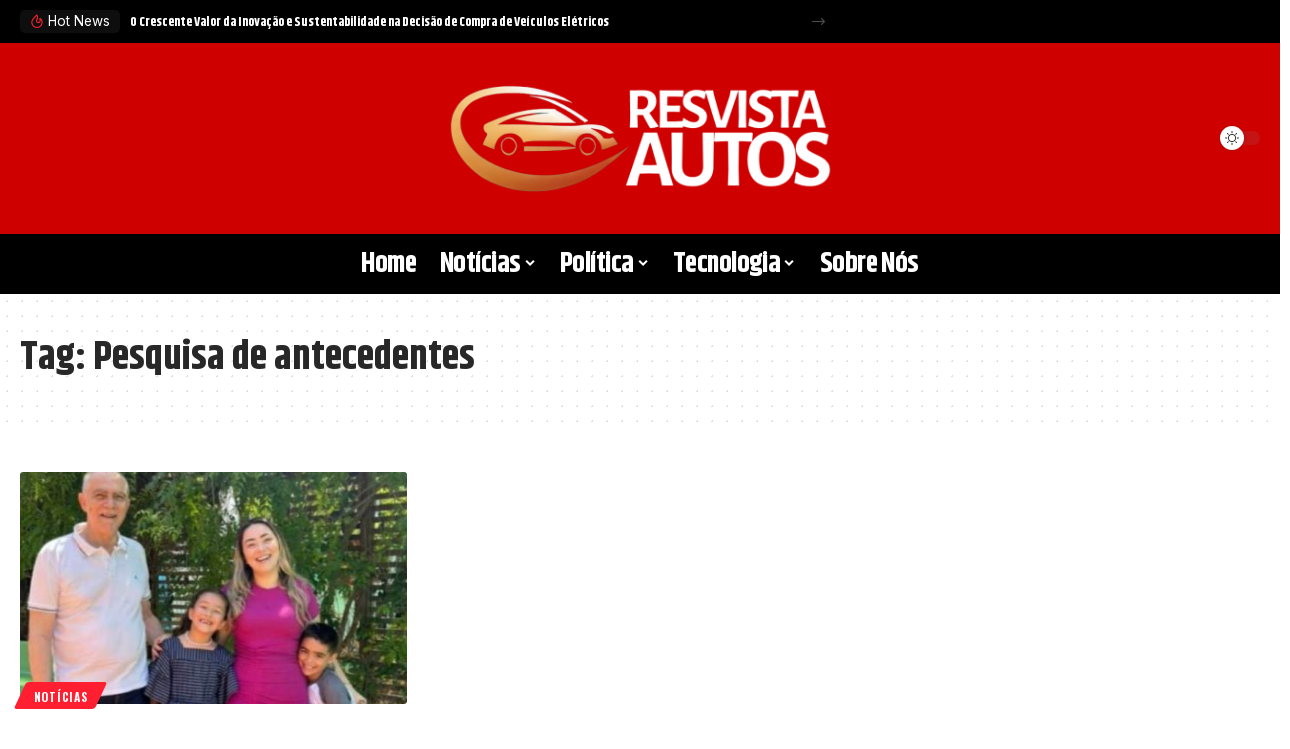

--- FILE ---
content_type: text/html; charset=UTF-8
request_url: https://revistaautos.com.br/tag/pesquisa-de-antecedentes
body_size: 17823
content:
<!DOCTYPE html>
<html lang="pt-BR" prefix="og: https://ogp.me/ns#">
<head>
    <meta charset="UTF-8" />
    <meta http-equiv="X-UA-Compatible" content="IE=edge" />
	<meta name="viewport" content="width=device-width, initial-scale=1.0" />
    <link rel="profile" href="https://gmpg.org/xfn/11" />
	
<!-- Otimização dos mecanismos de pesquisa pelo Rank Math PRO - https://rankmath.com/ -->
<title>Pesquisa de antecedentes - Revista Autos</title>
<meta name="robots" content="follow, noindex"/>
<meta property="og:locale" content="pt_BR" />
<meta property="og:type" content="article" />
<meta property="og:title" content="Pesquisa de antecedentes - Revista Autos" />
<meta property="og:url" content="https://revistaautos.com.br/tag/pesquisa-de-antecedentes" />
<meta property="og:site_name" content="Revista Autos" />
<meta property="og:image" content="https://revistaautos.com.br/wp-content/uploads/2023/06/image.png" />
<meta property="og:image:secure_url" content="https://revistaautos.com.br/wp-content/uploads/2023/06/image.png" />
<meta property="og:image:width" content="816" />
<meta property="og:image:height" content="232" />
<meta property="og:image:type" content="image/png" />
<meta name="twitter:card" content="summary_large_image" />
<meta name="twitter:title" content="Pesquisa de antecedentes - Revista Autos" />
<meta name="twitter:image" content="https://revistaautos.com.br/wp-content/uploads/2023/06/image.png" />
<meta name="twitter:label1" content="Posts" />
<meta name="twitter:data1" content="1" />
<script type="application/ld+json" class="rank-math-schema-pro">{"@context":"https://schema.org","@graph":[{"@type":"Person","@id":"https://revistaautos.com.br/#person","name":"Revista Autos","image":{"@type":"ImageObject","@id":"https://revistaautos.com.br/#logo","url":"https://revistaautos.com.br/wp-content/uploads/2023/06/image.png","contentUrl":"https://revistaautos.com.br/wp-content/uploads/2023/06/image.png","caption":"Revista Autos","inLanguage":"pt-BR","width":"816","height":"232"}},{"@type":"WebSite","@id":"https://revistaautos.com.br/#website","url":"https://revistaautos.com.br","name":"Revista Autos","alternateName":"Revista Autos","publisher":{"@id":"https://revistaautos.com.br/#person"},"inLanguage":"pt-BR"},{"@type":"CollectionPage","@id":"https://revistaautos.com.br/tag/pesquisa-de-antecedentes#webpage","url":"https://revistaautos.com.br/tag/pesquisa-de-antecedentes","name":"Pesquisa de antecedentes - Revista Autos","isPartOf":{"@id":"https://revistaautos.com.br/#website"},"inLanguage":"pt-BR"}]}</script>
<!-- /Plugin de SEO Rank Math para WordPress -->

<link rel="preconnect" href="https://fonts.gstatic.com" crossorigin><link rel="preload" as="style" onload="this.onload=null;this.rel='stylesheet'" id="rb-preload-gfonts" href="https://fonts.googleapis.com/css?family=Inter%3A300%2C400%2C500%2C600%2C700%2C800%2C900%7CKhand%3A700%2C600%2C500%7COswald%3A700&amp;display=swap" crossorigin><noscript><link rel="stylesheet" href="https://fonts.googleapis.com/css?family=Inter%3A300%2C400%2C500%2C600%2C700%2C800%2C900%7CKhand%3A700%2C600%2C500%7COswald%3A700&amp;display=swap"></noscript><link rel="alternate" type="application/rss+xml" title="Feed para Revista Autos &raquo;" href="https://revistaautos.com.br/feed" />
<link rel="alternate" type="application/rss+xml" title="Feed de comentários para Revista Autos &raquo;" href="https://revistaautos.com.br/comments/feed" />
<link rel="alternate" type="application/rss+xml" title="Feed de tag para Revista Autos &raquo; Pesquisa de antecedentes" href="https://revistaautos.com.br/tag/pesquisa-de-antecedentes/feed" />
<script type="application/ld+json">{
    "@context": "https://schema.org",
    "@type": "Organization",
    "legalName": "Revista Autos",
    "url": "https://revistaautos.com.br/",
    "logo": "https://revistaautos.com.br/wp-content/uploads/2023/06/image.png"
}</script>
<style id='wp-img-auto-sizes-contain-inline-css'>
img:is([sizes=auto i],[sizes^="auto," i]){contain-intrinsic-size:3000px 1500px}
/*# sourceURL=wp-img-auto-sizes-contain-inline-css */
</style>
<style id='wp-emoji-styles-inline-css'>

	img.wp-smiley, img.emoji {
		display: inline !important;
		border: none !important;
		box-shadow: none !important;
		height: 1em !important;
		width: 1em !important;
		margin: 0 0.07em !important;
		vertical-align: -0.1em !important;
		background: none !important;
		padding: 0 !important;
	}
/*# sourceURL=wp-emoji-styles-inline-css */
</style>
<link rel='stylesheet' id='wp-block-library-css' href='https://revistaautos.com.br/wp-includes/css/dist/block-library/style.min.css?ver=6.9' media='all' />
<style id='wp-block-paragraph-inline-css'>
.is-small-text{font-size:.875em}.is-regular-text{font-size:1em}.is-large-text{font-size:2.25em}.is-larger-text{font-size:3em}.has-drop-cap:not(:focus):first-letter{float:left;font-size:8.4em;font-style:normal;font-weight:100;line-height:.68;margin:.05em .1em 0 0;text-transform:uppercase}body.rtl .has-drop-cap:not(:focus):first-letter{float:none;margin-left:.1em}p.has-drop-cap.has-background{overflow:hidden}:root :where(p.has-background){padding:1.25em 2.375em}:where(p.has-text-color:not(.has-link-color)) a{color:inherit}p.has-text-align-left[style*="writing-mode:vertical-lr"],p.has-text-align-right[style*="writing-mode:vertical-rl"]{rotate:180deg}
/*# sourceURL=https://revistaautos.com.br/wp-includes/blocks/paragraph/style.min.css */
</style>
<style id='global-styles-inline-css'>
:root{--wp--preset--aspect-ratio--square: 1;--wp--preset--aspect-ratio--4-3: 4/3;--wp--preset--aspect-ratio--3-4: 3/4;--wp--preset--aspect-ratio--3-2: 3/2;--wp--preset--aspect-ratio--2-3: 2/3;--wp--preset--aspect-ratio--16-9: 16/9;--wp--preset--aspect-ratio--9-16: 9/16;--wp--preset--color--black: #000000;--wp--preset--color--cyan-bluish-gray: #abb8c3;--wp--preset--color--white: #ffffff;--wp--preset--color--pale-pink: #f78da7;--wp--preset--color--vivid-red: #cf2e2e;--wp--preset--color--luminous-vivid-orange: #ff6900;--wp--preset--color--luminous-vivid-amber: #fcb900;--wp--preset--color--light-green-cyan: #7bdcb5;--wp--preset--color--vivid-green-cyan: #00d084;--wp--preset--color--pale-cyan-blue: #8ed1fc;--wp--preset--color--vivid-cyan-blue: #0693e3;--wp--preset--color--vivid-purple: #9b51e0;--wp--preset--gradient--vivid-cyan-blue-to-vivid-purple: linear-gradient(135deg,rgb(6,147,227) 0%,rgb(155,81,224) 100%);--wp--preset--gradient--light-green-cyan-to-vivid-green-cyan: linear-gradient(135deg,rgb(122,220,180) 0%,rgb(0,208,130) 100%);--wp--preset--gradient--luminous-vivid-amber-to-luminous-vivid-orange: linear-gradient(135deg,rgb(252,185,0) 0%,rgb(255,105,0) 100%);--wp--preset--gradient--luminous-vivid-orange-to-vivid-red: linear-gradient(135deg,rgb(255,105,0) 0%,rgb(207,46,46) 100%);--wp--preset--gradient--very-light-gray-to-cyan-bluish-gray: linear-gradient(135deg,rgb(238,238,238) 0%,rgb(169,184,195) 100%);--wp--preset--gradient--cool-to-warm-spectrum: linear-gradient(135deg,rgb(74,234,220) 0%,rgb(151,120,209) 20%,rgb(207,42,186) 40%,rgb(238,44,130) 60%,rgb(251,105,98) 80%,rgb(254,248,76) 100%);--wp--preset--gradient--blush-light-purple: linear-gradient(135deg,rgb(255,206,236) 0%,rgb(152,150,240) 100%);--wp--preset--gradient--blush-bordeaux: linear-gradient(135deg,rgb(254,205,165) 0%,rgb(254,45,45) 50%,rgb(107,0,62) 100%);--wp--preset--gradient--luminous-dusk: linear-gradient(135deg,rgb(255,203,112) 0%,rgb(199,81,192) 50%,rgb(65,88,208) 100%);--wp--preset--gradient--pale-ocean: linear-gradient(135deg,rgb(255,245,203) 0%,rgb(182,227,212) 50%,rgb(51,167,181) 100%);--wp--preset--gradient--electric-grass: linear-gradient(135deg,rgb(202,248,128) 0%,rgb(113,206,126) 100%);--wp--preset--gradient--midnight: linear-gradient(135deg,rgb(2,3,129) 0%,rgb(40,116,252) 100%);--wp--preset--font-size--small: 13px;--wp--preset--font-size--medium: 20px;--wp--preset--font-size--large: 36px;--wp--preset--font-size--x-large: 42px;--wp--preset--spacing--20: 0.44rem;--wp--preset--spacing--30: 0.67rem;--wp--preset--spacing--40: 1rem;--wp--preset--spacing--50: 1.5rem;--wp--preset--spacing--60: 2.25rem;--wp--preset--spacing--70: 3.38rem;--wp--preset--spacing--80: 5.06rem;--wp--preset--shadow--natural: 6px 6px 9px rgba(0, 0, 0, 0.2);--wp--preset--shadow--deep: 12px 12px 50px rgba(0, 0, 0, 0.4);--wp--preset--shadow--sharp: 6px 6px 0px rgba(0, 0, 0, 0.2);--wp--preset--shadow--outlined: 6px 6px 0px -3px rgb(255, 255, 255), 6px 6px rgb(0, 0, 0);--wp--preset--shadow--crisp: 6px 6px 0px rgb(0, 0, 0);}:where(.is-layout-flex){gap: 0.5em;}:where(.is-layout-grid){gap: 0.5em;}body .is-layout-flex{display: flex;}.is-layout-flex{flex-wrap: wrap;align-items: center;}.is-layout-flex > :is(*, div){margin: 0;}body .is-layout-grid{display: grid;}.is-layout-grid > :is(*, div){margin: 0;}:where(.wp-block-columns.is-layout-flex){gap: 2em;}:where(.wp-block-columns.is-layout-grid){gap: 2em;}:where(.wp-block-post-template.is-layout-flex){gap: 1.25em;}:where(.wp-block-post-template.is-layout-grid){gap: 1.25em;}.has-black-color{color: var(--wp--preset--color--black) !important;}.has-cyan-bluish-gray-color{color: var(--wp--preset--color--cyan-bluish-gray) !important;}.has-white-color{color: var(--wp--preset--color--white) !important;}.has-pale-pink-color{color: var(--wp--preset--color--pale-pink) !important;}.has-vivid-red-color{color: var(--wp--preset--color--vivid-red) !important;}.has-luminous-vivid-orange-color{color: var(--wp--preset--color--luminous-vivid-orange) !important;}.has-luminous-vivid-amber-color{color: var(--wp--preset--color--luminous-vivid-amber) !important;}.has-light-green-cyan-color{color: var(--wp--preset--color--light-green-cyan) !important;}.has-vivid-green-cyan-color{color: var(--wp--preset--color--vivid-green-cyan) !important;}.has-pale-cyan-blue-color{color: var(--wp--preset--color--pale-cyan-blue) !important;}.has-vivid-cyan-blue-color{color: var(--wp--preset--color--vivid-cyan-blue) !important;}.has-vivid-purple-color{color: var(--wp--preset--color--vivid-purple) !important;}.has-black-background-color{background-color: var(--wp--preset--color--black) !important;}.has-cyan-bluish-gray-background-color{background-color: var(--wp--preset--color--cyan-bluish-gray) !important;}.has-white-background-color{background-color: var(--wp--preset--color--white) !important;}.has-pale-pink-background-color{background-color: var(--wp--preset--color--pale-pink) !important;}.has-vivid-red-background-color{background-color: var(--wp--preset--color--vivid-red) !important;}.has-luminous-vivid-orange-background-color{background-color: var(--wp--preset--color--luminous-vivid-orange) !important;}.has-luminous-vivid-amber-background-color{background-color: var(--wp--preset--color--luminous-vivid-amber) !important;}.has-light-green-cyan-background-color{background-color: var(--wp--preset--color--light-green-cyan) !important;}.has-vivid-green-cyan-background-color{background-color: var(--wp--preset--color--vivid-green-cyan) !important;}.has-pale-cyan-blue-background-color{background-color: var(--wp--preset--color--pale-cyan-blue) !important;}.has-vivid-cyan-blue-background-color{background-color: var(--wp--preset--color--vivid-cyan-blue) !important;}.has-vivid-purple-background-color{background-color: var(--wp--preset--color--vivid-purple) !important;}.has-black-border-color{border-color: var(--wp--preset--color--black) !important;}.has-cyan-bluish-gray-border-color{border-color: var(--wp--preset--color--cyan-bluish-gray) !important;}.has-white-border-color{border-color: var(--wp--preset--color--white) !important;}.has-pale-pink-border-color{border-color: var(--wp--preset--color--pale-pink) !important;}.has-vivid-red-border-color{border-color: var(--wp--preset--color--vivid-red) !important;}.has-luminous-vivid-orange-border-color{border-color: var(--wp--preset--color--luminous-vivid-orange) !important;}.has-luminous-vivid-amber-border-color{border-color: var(--wp--preset--color--luminous-vivid-amber) !important;}.has-light-green-cyan-border-color{border-color: var(--wp--preset--color--light-green-cyan) !important;}.has-vivid-green-cyan-border-color{border-color: var(--wp--preset--color--vivid-green-cyan) !important;}.has-pale-cyan-blue-border-color{border-color: var(--wp--preset--color--pale-cyan-blue) !important;}.has-vivid-cyan-blue-border-color{border-color: var(--wp--preset--color--vivid-cyan-blue) !important;}.has-vivid-purple-border-color{border-color: var(--wp--preset--color--vivid-purple) !important;}.has-vivid-cyan-blue-to-vivid-purple-gradient-background{background: var(--wp--preset--gradient--vivid-cyan-blue-to-vivid-purple) !important;}.has-light-green-cyan-to-vivid-green-cyan-gradient-background{background: var(--wp--preset--gradient--light-green-cyan-to-vivid-green-cyan) !important;}.has-luminous-vivid-amber-to-luminous-vivid-orange-gradient-background{background: var(--wp--preset--gradient--luminous-vivid-amber-to-luminous-vivid-orange) !important;}.has-luminous-vivid-orange-to-vivid-red-gradient-background{background: var(--wp--preset--gradient--luminous-vivid-orange-to-vivid-red) !important;}.has-very-light-gray-to-cyan-bluish-gray-gradient-background{background: var(--wp--preset--gradient--very-light-gray-to-cyan-bluish-gray) !important;}.has-cool-to-warm-spectrum-gradient-background{background: var(--wp--preset--gradient--cool-to-warm-spectrum) !important;}.has-blush-light-purple-gradient-background{background: var(--wp--preset--gradient--blush-light-purple) !important;}.has-blush-bordeaux-gradient-background{background: var(--wp--preset--gradient--blush-bordeaux) !important;}.has-luminous-dusk-gradient-background{background: var(--wp--preset--gradient--luminous-dusk) !important;}.has-pale-ocean-gradient-background{background: var(--wp--preset--gradient--pale-ocean) !important;}.has-electric-grass-gradient-background{background: var(--wp--preset--gradient--electric-grass) !important;}.has-midnight-gradient-background{background: var(--wp--preset--gradient--midnight) !important;}.has-small-font-size{font-size: var(--wp--preset--font-size--small) !important;}.has-medium-font-size{font-size: var(--wp--preset--font-size--medium) !important;}.has-large-font-size{font-size: var(--wp--preset--font-size--large) !important;}.has-x-large-font-size{font-size: var(--wp--preset--font-size--x-large) !important;}
/*# sourceURL=global-styles-inline-css */
</style>

<style id='classic-theme-styles-inline-css'>
/*! This file is auto-generated */
.wp-block-button__link{color:#fff;background-color:#32373c;border-radius:9999px;box-shadow:none;text-decoration:none;padding:calc(.667em + 2px) calc(1.333em + 2px);font-size:1.125em}.wp-block-file__button{background:#32373c;color:#fff;text-decoration:none}
/*# sourceURL=/wp-includes/css/classic-themes.min.css */
</style>
<link rel='stylesheet' id='foxiz-elements-css' href='https://revistaautos.com.br/wp-content/plugins/foxiz-core/lib/foxiz-elements/public/style.css?ver=2.0' media='all' />
<link rel='stylesheet' id='elementor-icons-css' href='https://revistaautos.com.br/wp-content/plugins/elementor/assets/lib/eicons/css/elementor-icons.min.css?ver=5.43.0' media='all' />
<link rel='stylesheet' id='elementor-frontend-css' href='https://revistaautos.com.br/wp-content/plugins/elementor/assets/css/frontend.min.css?ver=3.30.4' media='all' />
<link rel='stylesheet' id='elementor-post-5-css' href='https://revistaautos.com.br/wp-content/uploads/elementor/css/post-5.css?ver=1753965613' media='all' />
<link rel='stylesheet' id='elementor-post-125-css' href='https://revistaautos.com.br/wp-content/uploads/elementor/css/post-125.css?ver=1753965614' media='all' />

<link rel='stylesheet' id='foxiz-main-css' href='https://revistaautos.com.br/wp-content/themes/foxiz/assets/css/main.css?ver=2.4.1' media='all' />
<link rel='stylesheet' id='foxiz-print-css' href='https://revistaautos.com.br/wp-content/themes/foxiz/assets/css/print.css?ver=2.4.1' media='all' />
<link rel='stylesheet' id='foxiz-style-css' href='https://revistaautos.com.br/wp-content/themes/foxiz/style.css?ver=2.4.1' media='all' />
<style id='foxiz-style-inline-css'>
:root {--body-family:Inter;--body-fweight:400;--body-fsize:17px;--h1-family:Khand;--h1-fweight:700;--h2-family:Khand;--h2-fweight:700;--h3-family:Khand;--h3-fweight:700;--h4-family:Khand;--h4-fweight:700;--h5-family:Khand;--h5-fweight:700;--h6-family:Khand;--h6-fweight:700;--cat-family:Oswald;--cat-fweight:700;--meta-family:Inter;--meta-fweight:400;--meta-b-family:Inter;--meta-b-fweight:400;--input-family:Inter;--input-fweight:400;--btn-family:Oswald;--btn-fweight:700;--menu-family:Khand;--menu-fweight:700;--submenu-family:Khand;--submenu-fweight:700;--submenu-fsize:16px;--dwidgets-family:Khand;--dwidgets-fweight:500;--headline-family:Khand;--headline-fweight:700;--headline-fsize:50px;--tagline-family:Inter;--tagline-fweight:500;--tagline-fsize:18px;--heading-family:Khand;--heading-fweight:700;--subheading-family:Inter;--subheading-fweight:700;--quote-family:Khand;--quote-fweight:600;--bcrumb-family:Inter;--bcrumb-fweight:400;--headline-s-fsize : 48px;--tagline-s-fsize : 18px;}@media (max-width: 1024px) {body {--body-fsize : 16px;--headline-fsize : 42px;--headline-s-fsize : 42px;--tagline-fsize : 14px;--tagline-s-fsize : 14px;}}@media (max-width: 767px) {body {--body-fsize : 16px;--headline-fsize : 27px;--headline-s-fsize : 27px;--tagline-fsize : 13px;--tagline-s-fsize : 13px;}}:root {--g-color :#ff1f30;--g-color-90 :#ff1f30e6;}[data-theme="dark"], .light-scheme {--solid-white :#0e0e0e;--meta-fcolor :#eeeeee;}[data-theme="dark"].is-hd-4 {--nav-bg: #191c20;--nav-bg-from: #191c20;--nav-bg-to: #191c20;}[data-theme="dark"].is-hd-5, [data-theme="dark"].is-hd-5:not(.sticky-on) {--nav-bg: #191c20;--nav-bg-from: #191c20;--nav-bg-to: #191c20;}:root {--mbnav-bg: #cf0000;--mbnav-bg-from: #cf0000;--mbnav-bg-to: #cf0000;--mbnav-color :#ffffff;}:root {--hyperlink-line-color :var(--g-color);--mlogo-height :100px;--s-content-width : 760px;--max-width-wo-sb : 840px;--s10-feat-ratio :45%;--s11-feat-ratio :45%;}.p-readmore { font-family:Oswald;font-weight:700;}.mobile-menu > li > a  { font-family:Khand;font-weight:700;}.mobile-menu .sub-menu a, .logged-mobile-menu a { font-family:Khand;font-weight:700;}.mobile-qview a { font-family:Khand;font-weight:700;}.search-header:before { background-repeat : no-repeat;background-size : cover;background-image : url(https://foxiz.themeruby.com/monster/wp-content/uploads/sites/5/2022/06/search-bg.jpg);background-attachment : scroll;background-position : center center;}[data-theme="dark"] .search-header:before { background-repeat : no-repeat;background-size : cover;background-image : url(https://foxiz.themeruby.com/monster/wp-content/uploads/sites/5/2022/06/search-bgd.jpg);background-attachment : scroll;background-position : center center;}.footer-has-bg { background-color : #88888812;}[data-theme="dark"] .footer-has-bg { background-color : #16181c;}#amp-mobile-version-switcher { display: none; }
/*# sourceURL=foxiz-style-inline-css */
</style>
<link rel='stylesheet' id='elementor-gf-local-roboto-css' href='https://revistaautos.com.br/wp-content/uploads/elementor/google-fonts/css/roboto.css?ver=1742841990' media='all' />
<link rel='stylesheet' id='elementor-gf-local-robotoslab-css' href='https://revistaautos.com.br/wp-content/uploads/elementor/google-fonts/css/robotoslab.css?ver=1742841992' media='all' />
<script src="https://revistaautos.com.br/wp-includes/js/jquery/jquery.min.js?ver=3.7.1" id="jquery-core-js"></script>
<script src="https://revistaautos.com.br/wp-includes/js/jquery/jquery-migrate.min.js?ver=3.4.1" id="jquery-migrate-js"></script>
<script src="https://revistaautos.com.br/wp-content/themes/foxiz/assets/js/highlight-share.js?ver=1" id="highlight-share-js"></script>
<link rel="preload" href="https://revistaautos.com.br/wp-content/themes/foxiz/assets/fonts/icons.woff2?2.3" as="font" type="font/woff2" crossorigin="anonymous"> <link rel="https://api.w.org/" href="https://revistaautos.com.br/wp-json/" /><link rel="alternate" title="JSON" type="application/json" href="https://revistaautos.com.br/wp-json/wp/v2/tags/315" /><link rel="EditURI" type="application/rsd+xml" title="RSD" href="https://revistaautos.com.br/xmlrpc.php?rsd" />
<meta name="generator" content="WordPress 6.9" />
<meta name="generator" content="Elementor 3.30.4; features: additional_custom_breakpoints; settings: css_print_method-external, google_font-enabled, font_display-swap">
<script type="application/ld+json">{
    "@context": "https://schema.org",
    "@type": "WebSite",
    "@id": "https://revistaautos.com.br/#website",
    "url": "https://revistaautos.com.br/",
    "name": "Revista Autos",
    "potentialAction": {
        "@type": "SearchAction",
        "target": "https://revistaautos.com.br/?s={search_term_string}",
        "query-input": "required name=search_term_string"
    }
}</script>
			<style>
				.e-con.e-parent:nth-of-type(n+4):not(.e-lazyloaded):not(.e-no-lazyload),
				.e-con.e-parent:nth-of-type(n+4):not(.e-lazyloaded):not(.e-no-lazyload) * {
					background-image: none !important;
				}
				@media screen and (max-height: 1024px) {
					.e-con.e-parent:nth-of-type(n+3):not(.e-lazyloaded):not(.e-no-lazyload),
					.e-con.e-parent:nth-of-type(n+3):not(.e-lazyloaded):not(.e-no-lazyload) * {
						background-image: none !important;
					}
				}
				@media screen and (max-height: 640px) {
					.e-con.e-parent:nth-of-type(n+2):not(.e-lazyloaded):not(.e-no-lazyload),
					.e-con.e-parent:nth-of-type(n+2):not(.e-lazyloaded):not(.e-no-lazyload) * {
						background-image: none !important;
					}
				}
			</style>
			<script type="application/ld+json">{"@context":"http://schema.org","@type":"BreadcrumbList","itemListElement":[{"@type":"ListItem","position":3,"item":{"@id":"https://revistaautos.com.br/tag/pesquisa-de-antecedentes","name":"Pesquisa de antecedentes"}},{"@type":"ListItem","position":2,"item":{"@id":"https://revistaautos.com.br/blog","name":"Blog"}},{"@type":"ListItem","position":1,"item":{"@id":"https://revistaautos.com.br","name":"Revista Autos"}}]}</script>
<link rel="icon" href="https://revistaautos.com.br/wp-content/uploads/2023/06/cropped-image-32x32.png" sizes="32x32" />
<link rel="icon" href="https://revistaautos.com.br/wp-content/uploads/2023/06/cropped-image-192x192.png" sizes="192x192" />
<link rel="apple-touch-icon" href="https://revistaautos.com.br/wp-content/uploads/2023/06/cropped-image-180x180.png" />
<meta name="msapplication-TileImage" content="https://revistaautos.com.br/wp-content/uploads/2023/06/cropped-image-270x270.png" />
<link rel='stylesheet' id='elementor-post-110-css' href='https://revistaautos.com.br/wp-content/uploads/elementor/css/post-110.css?ver=1753965614' media='all' />
</head>
<body class="archive tag tag-pesquisa-de-antecedentes tag-315 wp-embed-responsive wp-theme-foxiz personalized-all elementor-default elementor-kit-5 menu-ani-1 hover-ani-4 btn-ani-1 is-rm-1 lmeta-dot loader-1 is-hd-rb_template is-backtop none-m-backtop " data-theme="default">
<div class="site-outer">
			<div id="site-header" class="header-wrap rb-section header-template">
						<div class="navbar-outer navbar-template-outer">
				<div id="header-template-holder"><div class="header-template-inner">		<div data-elementor-type="wp-post" data-elementor-id="110" class="elementor elementor-110">
						<section class="elementor-section elementor-top-section elementor-element elementor-element-744f718 elementor-section-full_width elementor-section-content-middle elementor-section-height-default elementor-section-height-default" data-id="744f718" data-element_type="section" data-settings="{&quot;background_background&quot;:&quot;classic&quot;}">
						<div class="elementor-container elementor-column-gap-custom">
					<div class="elementor-column elementor-col-66 elementor-top-column elementor-element elementor-element-e7c8d11" data-id="e7c8d11" data-element_type="column">
			<div class="elementor-widget-wrap elementor-element-populated">
						<div class="elementor-element elementor-element-4fdf478 elementor-widget elementor-widget-foxiz-breaking-news" data-id="4fdf478" data-element_type="widget" data-widget_type="foxiz-breaking-news.default">
				<div class="elementor-widget-container">
					<div id="uid_4fdf478" class="block-wrap block-breaking-news light-scheme meta-s-default">							<span class="breaking-news-heading"><i class="rbi rbi-fire"></i><span>Hot News</span></span>
						<div class="breaking-news-slider swiper-container pre-load"  data-play="1" data-speed="5000">
				<div class="swiper-wrapper">
					<div class="swiper-slide"><h6 class="entry-title breaking-news-title">		<a class="p-url" href="https://revistaautos.com.br/tecnologia/o-crescente-valor-da-inovacao-e-sustentabilidade-na-decisao-de-compra-de-veiculos-eletricos" rel="bookmark">O Crescente Valor da Inovação e Sustentabilidade na Decisão de Compra de Veículos Elétricos</a></h6></div><div class="swiper-slide"><h6 class="entry-title breaking-news-title">		<a class="p-url" href="https://revistaautos.com.br/politica/novos-veiculos-fortalecem-politicas-de-cuidado-no-parana" rel="bookmark">Novos Veículos Fortalecem Políticas de Cuidado no Paraná</a></h6></div><div class="swiper-slide"><h6 class="entry-title breaking-news-title">		<a class="p-url" href="https://revistaautos.com.br/noticias/colisao-com-estacao-de-gas-na-asa-norte-eleva-debate-sobre-seguranca-no-transito-em-brasilia" rel="bookmark">Colisão com Estação de Gás na Asa Norte Eleva Debate Sobre Segurança no Trânsito em Brasília</a></h6></div><div class="swiper-slide"><h6 class="entry-title breaking-news-title">		<a class="p-url" href="https://revistaautos.com.br/noticias/inteligencia-analitica-e-reducao-de-custos-operacionais-descubra-as-oportunidades-que-os-dados-revelam" rel="bookmark">Inteligência analítica e redução de custos operacionais: Descubra as oportunidades que os dados revelam</a></h6></div><div class="swiper-slide"><h6 class="entry-title breaking-news-title">		<a class="p-url" href="https://revistaautos.com.br/noticias/infraestrutura-moderna-e-responsabilidade-tecnica-o-papel-da-engenharia-na-mitigacao-de-riscos-urbanos" rel="bookmark">Infraestrutura moderna e responsabilidade técnica: o papel da engenharia na mitigação de riscos urbanos</a></h6></div>				</div>
				<div class="breaking-news-nav">
					<div class="breaking-news-prev rbi rbi-prev"></div>
					<div class="breaking-news-next rbi rbi-next"></div>
				</div>
			</div>
		</div>				</div>
				</div>
					</div>
		</div>
				<div class="elementor-column elementor-col-33 elementor-top-column elementor-element elementor-element-7c98cdd" data-id="7c98cdd" data-element_type="column">
			<div class="elementor-widget-wrap">
							</div>
		</div>
					</div>
		</section>
				<section class="elementor-section elementor-top-section elementor-element elementor-element-75aaa4e elementor-section-content-middle elementor-section-boxed elementor-section-height-default elementor-section-height-default" data-id="75aaa4e" data-element_type="section" data-settings="{&quot;background_background&quot;:&quot;classic&quot;}">
						<div class="elementor-container elementor-column-gap-custom">
					<div class="elementor-column elementor-col-25 elementor-top-column elementor-element elementor-element-4fcdc33" data-id="4fcdc33" data-element_type="column">
			<div class="elementor-widget-wrap elementor-element-populated">
						<div class="elementor-element elementor-element-a4004f0 elementor-widget__width-auto elementor-widget elementor-widget-foxiz-search-icon" data-id="a4004f0" data-element_type="widget" data-widget_type="foxiz-search-icon.default">
				<div class="elementor-widget-container">
							<div class="wnav-holder w-header-search header-dropdown-outer">
			<a href="#" data-title="Search" class="icon-holder header-element search-btn search-trigger" aria-label="search">
				<span class="search-icon-svg"></span>							</a>
							<div class="header-dropdown">
					<div class="header-search-form is-icon-layout">
						<form method="get" action="https://revistaautos.com.br/" class="rb-search-form live-search-form"  data-search="post" data-limit="0" data-follow="0" data-tax="category" data-dsource="0"  data-ptype=""><div class="search-form-inner"><span class="search-icon"><span class="search-icon-svg"></span></span><span class="search-text"><input type="text" class="field" placeholder="Search Headlines, News..." value="" name="s"/></span><span class="rb-search-submit"><input type="submit" value="Search"/><i class="rbi rbi-cright" aria-hidden="true"></i></span><span class="live-search-animation rb-loader"></span></div><div class="live-search-response light-scheme"></div></form>					</div>
				</div>
					</div>
						</div>
				</div>
					</div>
		</div>
				<div class="elementor-column elementor-col-50 elementor-top-column elementor-element elementor-element-68f6e2a" data-id="68f6e2a" data-element_type="column">
			<div class="elementor-widget-wrap elementor-element-populated">
						<div class="elementor-element elementor-element-301757f elementor-widget elementor-widget-foxiz-logo" data-id="301757f" data-element_type="widget" data-widget_type="foxiz-logo.default">
				<div class="elementor-widget-container">
							<div class="the-logo">
			<a href="https://revistaautos.com.br/">
									<img fetchpriority="high" loading="eager" decoding="async" data-mode="default" width="816" height="232" src="https://revistaautos.com.br/wp-content/uploads/2023/06/image.png" alt="Revista Autos"/>
					<img loading="eager" decoding="async" data-mode="dark" width="816" height="232" src="https://revistaautos.com.br/wp-content/uploads/2023/06/image.png" alt=""/>
							</a>
					</div>
						</div>
				</div>
					</div>
		</div>
				<div class="elementor-column elementor-col-25 elementor-top-column elementor-element elementor-element-c9f1d9d" data-id="c9f1d9d" data-element_type="column">
			<div class="elementor-widget-wrap elementor-element-populated">
						<div class="elementor-element elementor-element-1f8738e elementor-widget__width-auto elementor-widget elementor-widget-foxiz-dark-mode-toggle" data-id="1f8738e" data-element_type="widget" data-widget_type="foxiz-dark-mode-toggle.default">
				<div class="elementor-widget-container">
							<div class="dark-mode-toggle-wrap">
			<div class="dark-mode-toggle">
                <span class="dark-mode-slide">
                    <i class="dark-mode-slide-btn mode-icon-dark" data-title="Switch to Light"><svg class="svg-icon svg-mode-dark" aria-hidden="true" role="img" focusable="false" xmlns="http://www.w3.org/2000/svg" viewBox="0 0 512 512"><path fill="currentColor" d="M507.681,209.011c-1.297-6.991-7.324-12.111-14.433-12.262c-7.104-0.122-13.347,4.711-14.936,11.643 c-15.26,66.497-73.643,112.94-141.978,112.94c-80.321,0-145.667-65.346-145.667-145.666c0-68.335,46.443-126.718,112.942-141.976 c6.93-1.59,11.791-7.826,11.643-14.934c-0.149-7.108-5.269-13.136-12.259-14.434C287.546,1.454,271.735,0,256,0 C187.62,0,123.333,26.629,74.98,74.981C26.628,123.333,0,187.62,0,256s26.628,132.667,74.98,181.019 C123.333,485.371,187.62,512,256,512s132.667-26.629,181.02-74.981C485.372,388.667,512,324.38,512,256 C512,240.278,510.546,224.469,507.681,209.011z" /></svg></i>
                    <i class="dark-mode-slide-btn mode-icon-default" data-title="Switch to Dark"><svg class="svg-icon svg-mode-light" aria-hidden="true" role="img" focusable="false" xmlns="http://www.w3.org/2000/svg" viewBox="0 0 232.447 232.447"><path fill="currentColor" d="M116.211,194.8c-4.143,0-7.5,3.357-7.5,7.5v22.643c0,4.143,3.357,7.5,7.5,7.5s7.5-3.357,7.5-7.5V202.3 C123.711,198.157,120.354,194.8,116.211,194.8z" /><path fill="currentColor" d="M116.211,37.645c4.143,0,7.5-3.357,7.5-7.5V7.505c0-4.143-3.357-7.5-7.5-7.5s-7.5,3.357-7.5,7.5v22.641 C108.711,34.288,112.068,37.645,116.211,37.645z" /><path fill="currentColor" d="M50.054,171.78l-16.016,16.008c-2.93,2.929-2.931,7.677-0.003,10.606c1.465,1.466,3.385,2.198,5.305,2.198 c1.919,0,3.838-0.731,5.302-2.195l16.016-16.008c2.93-2.929,2.931-7.677,0.003-10.606C57.731,168.852,52.982,168.851,50.054,171.78 z" /><path fill="currentColor" d="M177.083,62.852c1.919,0,3.838-0.731,5.302-2.195L198.4,44.649c2.93-2.929,2.931-7.677,0.003-10.606 c-2.93-2.932-7.679-2.931-10.607-0.003l-16.016,16.008c-2.93,2.929-2.931,7.677-0.003,10.607 C173.243,62.12,175.163,62.852,177.083,62.852z" /><path fill="currentColor" d="M37.645,116.224c0-4.143-3.357-7.5-7.5-7.5H7.5c-4.143,0-7.5,3.357-7.5,7.5s3.357,7.5,7.5,7.5h22.645 C34.287,123.724,37.645,120.366,37.645,116.224z" /><path fill="currentColor" d="M224.947,108.724h-22.652c-4.143,0-7.5,3.357-7.5,7.5s3.357,7.5,7.5,7.5h22.652c4.143,0,7.5-3.357,7.5-7.5 S229.09,108.724,224.947,108.724z" /><path fill="currentColor" d="M50.052,60.655c1.465,1.465,3.384,2.197,5.304,2.197c1.919,0,3.839-0.732,5.303-2.196c2.93-2.929,2.93-7.678,0.001-10.606 L44.652,34.042c-2.93-2.93-7.679-2.929-10.606-0.001c-2.93,2.929-2.93,7.678-0.001,10.606L50.052,60.655z" /><path fill="currentColor" d="M182.395,171.782c-2.93-2.929-7.679-2.93-10.606-0.001c-2.93,2.929-2.93,7.678-0.001,10.607l16.007,16.008 c1.465,1.465,3.384,2.197,5.304,2.197c1.919,0,3.839-0.732,5.303-2.196c2.93-2.929,2.93-7.678,0.001-10.607L182.395,171.782z" /><path fill="currentColor" d="M116.22,48.7c-37.232,0-67.523,30.291-67.523,67.523s30.291,67.523,67.523,67.523s67.522-30.291,67.522-67.523 S153.452,48.7,116.22,48.7z M116.22,168.747c-28.962,0-52.523-23.561-52.523-52.523S87.258,63.7,116.22,63.7 c28.961,0,52.522,23.562,52.522,52.523S145.181,168.747,116.22,168.747z" /></svg></i>
                </span>
			</div>
		</div>
						</div>
				</div>
					</div>
		</div>
					</div>
		</section>
				<section class="elementor-section elementor-top-section elementor-element elementor-element-5fc5385 elementor-section-content-middle elementor-section-boxed elementor-section-height-default elementor-section-height-default" data-id="5fc5385" data-element_type="section" data-settings="{&quot;background_background&quot;:&quot;classic&quot;}">
						<div class="elementor-container elementor-column-gap-custom">
					<div class="elementor-column elementor-col-100 elementor-top-column elementor-element elementor-element-dc06662" data-id="dc06662" data-element_type="column">
			<div class="elementor-widget-wrap elementor-element-populated">
						<div class="elementor-element elementor-element-f45dc1b elementor-widget__width-auto is-divider-none elementor-widget elementor-widget-foxiz-navigation" data-id="f45dc1b" data-element_type="widget" data-widget_type="foxiz-navigation.default">
				<div class="elementor-widget-container">
							<nav id="site-navigation" class="main-menu-wrap template-menu" aria-label="main menu">
			<ul id="menu-main" class="main-menu rb-menu large-menu" itemscope itemtype="https://www.schema.org/SiteNavigationElement"><li id="menu-item-2376" class="menu-item menu-item-type-post_type menu-item-object-page menu-item-home menu-item-2376"><a href="https://revistaautos.com.br/"><span>Home</span></a></li>
<li id="menu-item-2377" class="menu-item menu-item-type-taxonomy menu-item-object-category menu-item-2377 menu-item-has-children menu-has-child-mega is-child-wide"><a href="https://revistaautos.com.br/category/noticias"><span>Notícias</span></a><div class="mega-dropdown is-mega-category" ><div class="rb-container edge-padding"><div class="mega-dropdown-inner"><div class="mega-header mega-header-fw"><span class="h4">Notícias</span><a class="mega-link is-meta" href="https://revistaautos.com.br/category/noticias"><span>Show More</span><i class="rbi rbi-cright" aria-hidden="true"></i></a></div><div id="mega-listing-2377" class="block-wrap block-small block-grid block-grid-small-1 rb-columns rb-col-5 is-gap-10 meta-s-default"><div class="block-inner">		<div class="p-wrap p-grid p-grid-small-1" data-pid="3508">
				<div class="feat-holder overlay-text">
						<div class="p-featured">
					<a class="p-flink" href="https://revistaautos.com.br/noticias/colisao-com-estacao-de-gas-na-asa-norte-eleva-debate-sobre-seguranca-no-transito-em-brasilia" title="Colisão com Estação de Gás na Asa Norte Eleva Debate Sobre Segurança no Trânsito em Brasília">
			<img loading="lazy" width="330" height="220" src="https://revistaautos.com.br/wp-content/uploads/2026/01/2-1-330x220.png" class="featured-img wp-post-image" alt="" loading="lazy" decoding="async" />		</a>
				</div>
				</div>
				<div class="p-content">
			<span class="entry-title h4">		<a class="p-url" href="https://revistaautos.com.br/noticias/colisao-com-estacao-de-gas-na-asa-norte-eleva-debate-sobre-seguranca-no-transito-em-brasilia" rel="bookmark">Colisão com Estação de Gás na Asa Norte Eleva Debate Sobre Segurança no Trânsito em Brasília</a></span>			<div class="p-meta has-bookmark">
				<div class="meta-inner is-meta">
					<span class="meta-el meta-date">
				<time class="date published" datetime="2026-01-14T15:38:17+00:00">janeiro 14, 2026</time>
		</span>				</div>
				<span class="rb-bookmark bookmark-trigger" data-pid="3508"></span>			</div>
				</div>
				</div>
			<div class="p-wrap p-grid p-grid-small-1" data-pid="3504">
				<div class="feat-holder overlay-text">
						<div class="p-featured">
					<a class="p-flink" href="https://revistaautos.com.br/noticias/inteligencia-analitica-e-reducao-de-custos-operacionais-descubra-as-oportunidades-que-os-dados-revelam" title="Inteligência analítica e redução de custos operacionais: Descubra as oportunidades que os dados revelam">
			<img loading="lazy" width="330" height="220" src="https://revistaautos.com.br/wp-content/uploads/2026/01/Andre-de-Barros-Faria-330x220.png" class="featured-img wp-post-image" alt="Andre de Barros Faria mostra como a inteligência analítica e a redução de custos operacionais revelam oportunidades estratégicas escondidas nos dados." loading="lazy" decoding="async" />		</a>
				</div>
				</div>
				<div class="p-content">
			<span class="entry-title h4">		<a class="p-url" href="https://revistaautos.com.br/noticias/inteligencia-analitica-e-reducao-de-custos-operacionais-descubra-as-oportunidades-que-os-dados-revelam" rel="bookmark">Inteligência analítica e redução de custos operacionais: Descubra as oportunidades que os dados revelam</a></span>			<div class="p-meta has-bookmark">
				<div class="meta-inner is-meta">
					<span class="meta-el meta-date">
				<time class="date published" datetime="2026-01-14T14:08:08+00:00">janeiro 14, 2026</time>
		</span>				</div>
				<span class="rb-bookmark bookmark-trigger" data-pid="3504"></span>			</div>
				</div>
				</div>
			<div class="p-wrap p-grid p-grid-small-1" data-pid="3499">
				<div class="feat-holder overlay-text">
						<div class="p-featured">
					<a class="p-flink" href="https://revistaautos.com.br/noticias/infraestrutura-moderna-e-responsabilidade-tecnica-o-papel-da-engenharia-na-mitigacao-de-riscos-urbanos" title="Infraestrutura moderna e responsabilidade técnica: o papel da engenharia na mitigação de riscos urbanos">
			<img loading="lazy" width="330" height="220" src="https://revistaautos.com.br/wp-content/uploads/2026/01/Elmar-Juan-Passos-Varjão-Bomfim-330x220.png" class="featured-img wp-post-image" alt="A infraestrutura moderna como eixo da responsabilidade técnica na mitigação de riscos urbanos, com Elmar Juan Passos Varjão Bomfim." loading="lazy" decoding="async" />		</a>
				</div>
				</div>
				<div class="p-content">
			<span class="entry-title h4">		<a class="p-url" href="https://revistaautos.com.br/noticias/infraestrutura-moderna-e-responsabilidade-tecnica-o-papel-da-engenharia-na-mitigacao-de-riscos-urbanos" rel="bookmark">Infraestrutura moderna e responsabilidade técnica: o papel da engenharia na mitigação de riscos urbanos</a></span>			<div class="p-meta has-bookmark">
				<div class="meta-inner is-meta">
					<span class="meta-el meta-date">
				<time class="date published" datetime="2026-01-12T13:48:51+00:00">janeiro 12, 2026</time>
		</span>				</div>
				<span class="rb-bookmark bookmark-trigger" data-pid="3499"></span>			</div>
				</div>
				</div>
			<div class="p-wrap p-grid p-grid-small-1" data-pid="3495">
				<div class="feat-holder overlay-text">
						<div class="p-featured">
					<a class="p-flink" href="https://revistaautos.com.br/noticias/conheca-o-hanami-a-tradicao-japonesa-de-contemplar-a-beleza-efemera-das-cerejeiras" title="Conheça o Hanami: a tradição japonesa de contemplar a beleza efêmera das cerejeiras">
			<img loading="lazy" width="330" height="220" src="https://revistaautos.com.br/wp-content/uploads/2026/01/1-330x220.png" class="featured-img wp-post-image" alt="Alberto Toshio Murakami apresenta o Hanami, a tradicional celebração japonesa que convida a contemplar a beleza efêmera das cerejeiras em flor." loading="lazy" decoding="async" />		</a>
				</div>
				</div>
				<div class="p-content">
			<span class="entry-title h4">		<a class="p-url" href="https://revistaautos.com.br/noticias/conheca-o-hanami-a-tradicao-japonesa-de-contemplar-a-beleza-efemera-das-cerejeiras" rel="bookmark">Conheça o Hanami: a tradição japonesa de contemplar a beleza efêmera das cerejeiras</a></span>			<div class="p-meta has-bookmark">
				<div class="meta-inner is-meta">
					<span class="meta-el meta-date">
				<time class="date published" datetime="2026-01-09T12:46:22+00:00">janeiro 9, 2026</time>
		</span>				</div>
				<span class="rb-bookmark bookmark-trigger" data-pid="3495"></span>			</div>
				</div>
				</div>
			<div class="p-wrap p-grid p-grid-small-1" data-pid="3468">
				<div class="feat-holder overlay-text">
						<div class="p-featured">
					<a class="p-flink" href="https://revistaautos.com.br/noticias/velocidade-com-proposito-a-nova-metrica-de-performance-que-combina-ritmo-e-consciencia" title="Velocidade com Propósito: a nova métrica de performance que combina ritmo e consciência">
			<img loading="lazy" width="330" height="220" src="https://revistaautos.com.br/wp-content/uploads/2025/12/9-330x220.png" class="featured-img wp-post-image" alt="Velocidade com Propósito, por Ian dos Anjos Cunha: como acelerar sem perder a conexão consciente com o que realmente importa." loading="lazy" decoding="async" />		</a>
				</div>
				</div>
				<div class="p-content">
			<span class="entry-title h4">		<a class="p-url" href="https://revistaautos.com.br/noticias/velocidade-com-proposito-a-nova-metrica-de-performance-que-combina-ritmo-e-consciencia" rel="bookmark">Velocidade com Propósito: a nova métrica de performance que combina ritmo e consciência</a></span>			<div class="p-meta has-bookmark">
				<div class="meta-inner is-meta">
					<span class="meta-el meta-date">
				<time class="date published" datetime="2025-12-30T07:00:00+00:00">dezembro 30, 2025</time>
		</span>				</div>
				<span class="rb-bookmark bookmark-trigger" data-pid="3468"></span>			</div>
				</div>
				</div>
	</div></div></div></div></div></li>
<li id="menu-item-2378" class="menu-item menu-item-type-taxonomy menu-item-object-category menu-item-2378 menu-item-has-children menu-has-child-mega is-child-wide"><a href="https://revistaautos.com.br/category/politica"><span>Política</span></a><div class="mega-dropdown is-mega-category" ><div class="rb-container edge-padding"><div class="mega-dropdown-inner"><div class="mega-header mega-header-fw"><span class="h4">Política</span><a class="mega-link is-meta" href="https://revistaautos.com.br/category/politica"><span>Show More</span><i class="rbi rbi-cright" aria-hidden="true"></i></a></div><div id="mega-listing-2378" class="block-wrap block-small block-grid block-grid-small-1 rb-columns rb-col-5 is-gap-10 meta-s-default"><div class="block-inner">		<div class="p-wrap p-grid p-grid-small-1" data-pid="3512">
				<div class="feat-holder overlay-text">
						<div class="p-featured">
					<a class="p-flink" href="https://revistaautos.com.br/politica/novos-veiculos-fortalecem-politicas-de-cuidado-no-parana" title="Novos Veículos Fortalecem Políticas de Cuidado no Paraná">
			<img loading="lazy" width="330" height="220" src="https://revistaautos.com.br/wp-content/uploads/2026/01/2-2-330x220.png" class="featured-img wp-post-image" alt="" loading="lazy" decoding="async" />		</a>
				</div>
				</div>
				<div class="p-content">
			<span class="entry-title h4">		<a class="p-url" href="https://revistaautos.com.br/politica/novos-veiculos-fortalecem-politicas-de-cuidado-no-parana" rel="bookmark">Novos Veículos Fortalecem Políticas de Cuidado no Paraná</a></span>			<div class="p-meta has-bookmark">
				<div class="meta-inner is-meta">
					<span class="meta-el meta-date">
				<time class="date published" datetime="2026-01-14T15:41:45+00:00">janeiro 14, 2026</time>
		</span>				</div>
				<span class="rb-bookmark bookmark-trigger" data-pid="3512"></span>			</div>
				</div>
				</div>
			<div class="p-wrap p-grid p-grid-small-1" data-pid="3448">
				<div class="feat-holder overlay-text">
						<div class="p-featured">
					<a class="p-flink" href="https://revistaautos.com.br/politica/governo-da-china-quer-veiculos-mais-lentos-nas-ruas" title="Governo da China quer veículos mais lentos nas ruas">
			<img loading="lazy" width="330" height="220" src="https://revistaautos.com.br/wp-content/uploads/2025/11/Design-sem-nome-13-330x220.png" class="featured-img wp-post-image" alt="" loading="lazy" decoding="async" />		</a>
				</div>
				</div>
				<div class="p-content">
			<span class="entry-title h4">		<a class="p-url" href="https://revistaautos.com.br/politica/governo-da-china-quer-veiculos-mais-lentos-nas-ruas" rel="bookmark">Governo da China quer veículos mais lentos nas ruas</a></span>			<div class="p-meta has-bookmark">
				<div class="meta-inner is-meta">
					<span class="meta-el meta-date">
				<time class="date published" datetime="2025-11-26T14:24:32+00:00">novembro 26, 2025</time>
		</span>				</div>
				<span class="rb-bookmark bookmark-trigger" data-pid="3448"></span>			</div>
				</div>
				</div>
			<div class="p-wrap p-grid p-grid-small-1" data-pid="3345">
				<div class="feat-holder overlay-text">
						<div class="p-featured">
					<a class="p-flink" href="https://revistaautos.com.br/politica/leilao-de-carros-e-motos-do-governo-de-sp-tem-blazer-a-preco-de-iphone-e-yamaha-xtz-a-r-3-mil" title="Leilão de carros e motos do Governo de SP tem Blazer a preço de iPhone e Yamaha XTZ a R$ 3 mil">
			<img loading="lazy" width="330" height="220" src="https://revistaautos.com.br/wp-content/uploads/2025/09/Design-sem-nome-11-330x220.png" class="featured-img wp-post-image" alt="" loading="lazy" decoding="async" />		</a>
				</div>
				</div>
				<div class="p-content">
			<span class="entry-title h4">		<a class="p-url" href="https://revistaautos.com.br/politica/leilao-de-carros-e-motos-do-governo-de-sp-tem-blazer-a-preco-de-iphone-e-yamaha-xtz-a-r-3-mil" rel="bookmark">Leilão de carros e motos do Governo de SP tem Blazer a preço de iPhone e Yamaha XTZ a R$ 3 mil</a></span>			<div class="p-meta has-bookmark">
				<div class="meta-inner is-meta">
					<span class="meta-el meta-date">
				<time class="date published" datetime="2025-09-18T15:45:29+00:00">setembro 18, 2025</time>
		</span>				</div>
				<span class="rb-bookmark bookmark-trigger" data-pid="3345"></span>			</div>
				</div>
				</div>
			<div class="p-wrap p-grid p-grid-small-1" data-pid="3266">
				<div class="feat-holder overlay-text">
						<div class="p-featured">
					<a class="p-flink" href="https://revistaautos.com.br/politica/os-carros-mais-baratos-para-comprar-com-desconto-de-ipi-do-governo" title="Os carros mais baratos para comprar com desconto de IPI do governo">
			<img loading="lazy" width="330" height="220" src="https://revistaautos.com.br/wp-content/uploads/2025/08/Design-sem-nome-2025-08-20T110758.670-330x220.png" class="featured-img wp-post-image" alt="" loading="lazy" decoding="async" />		</a>
				</div>
				</div>
				<div class="p-content">
			<span class="entry-title h4">		<a class="p-url" href="https://revistaautos.com.br/politica/os-carros-mais-baratos-para-comprar-com-desconto-de-ipi-do-governo" rel="bookmark">Os carros mais baratos para comprar com desconto de IPI do governo</a></span>			<div class="p-meta has-bookmark">
				<div class="meta-inner is-meta">
					<span class="meta-el meta-date">
				<time class="date published" datetime="2025-08-20T14:08:07+00:00">agosto 20, 2025</time>
		</span>				</div>
				<span class="rb-bookmark bookmark-trigger" data-pid="3266"></span>			</div>
				</div>
				</div>
			<div class="p-wrap p-grid p-grid-small-1" data-pid="3235">
				<div class="feat-holder overlay-text">
						<div class="p-featured">
					<a class="p-flink" href="https://revistaautos.com.br/politica/leilao-do-governo-do-para-oferta-133-veiculos-com-lances-a-partir-de-r-200" title="Leilão do governo do Pará oferta 133 veículos com lances a partir de R$ 200">
			<img loading="lazy" width="330" height="220" src="https://revistaautos.com.br/wp-content/uploads/2025/07/Design-sem-nome-2025-07-29T103045.916-330x220.png" class="featured-img wp-post-image" alt="" loading="lazy" decoding="async" />		</a>
				</div>
				</div>
				<div class="p-content">
			<span class="entry-title h4">		<a class="p-url" href="https://revistaautos.com.br/politica/leilao-do-governo-do-para-oferta-133-veiculos-com-lances-a-partir-de-r-200" rel="bookmark">Leilão do governo do Pará oferta 133 veículos com lances a partir de R$ 200</a></span>			<div class="p-meta has-bookmark">
				<div class="meta-inner is-meta">
					<span class="meta-el meta-date">
				<time class="date published" datetime="2025-07-29T13:30:59+00:00">julho 29, 2025</time>
		</span>				</div>
				<span class="rb-bookmark bookmark-trigger" data-pid="3235"></span>			</div>
				</div>
				</div>
	</div></div></div></div></div></li>
<li id="menu-item-2379" class="menu-item menu-item-type-taxonomy menu-item-object-category menu-item-2379 menu-item-has-children menu-has-child-mega is-child-wide"><a href="https://revistaautos.com.br/category/tecnologia"><span>Tecnologia</span></a><div class="mega-dropdown is-mega-category" ><div class="rb-container edge-padding"><div class="mega-dropdown-inner"><div class="mega-header mega-header-fw"><span class="h4">Tecnologia</span><a class="mega-link is-meta" href="https://revistaautos.com.br/category/tecnologia"><span>Show More</span><i class="rbi rbi-cright" aria-hidden="true"></i></a></div><div id="mega-listing-2379" class="block-wrap block-small block-grid block-grid-small-1 rb-columns rb-col-5 is-gap-10 meta-s-default"><div class="block-inner">		<div class="p-wrap p-grid p-grid-small-1" data-pid="3516">
				<div class="feat-holder overlay-text">
						<div class="p-featured">
					<a class="p-flink" href="https://revistaautos.com.br/tecnologia/o-crescente-valor-da-inovacao-e-sustentabilidade-na-decisao-de-compra-de-veiculos-eletricos" title="O Crescente Valor da Inovação e Sustentabilidade na Decisão de Compra de Veículos Elétricos">
			<img loading="lazy" width="330" height="220" src="https://revistaautos.com.br/wp-content/uploads/2026/01/2-3-330x220.png" class="featured-img wp-post-image" alt="" loading="lazy" decoding="async" />		</a>
				</div>
				</div>
				<div class="p-content">
			<span class="entry-title h4">		<a class="p-url" href="https://revistaautos.com.br/tecnologia/o-crescente-valor-da-inovacao-e-sustentabilidade-na-decisao-de-compra-de-veiculos-eletricos" rel="bookmark">O Crescente Valor da Inovação e Sustentabilidade na Decisão de Compra de Veículos Elétricos</a></span>			<div class="p-meta has-bookmark">
				<div class="meta-inner is-meta">
					<span class="meta-el meta-date">
				<time class="date published" datetime="2026-01-14T15:43:48+00:00">janeiro 14, 2026</time>
		</span>				</div>
				<span class="rb-bookmark bookmark-trigger" data-pid="3516"></span>			</div>
				</div>
				</div>
			<div class="p-wrap p-grid p-grid-small-1" data-pid="3451">
				<div class="feat-holder overlay-text">
						<div class="p-featured">
					<a class="p-flink" href="https://revistaautos.com.br/tecnologia/tecnologia-e-meio-ambiente-superam-a-economia-na-compra-de-carros-eletricos" title="Tecnologia e meio ambiente superam a economia na compra de carros elétricos">
			<img loading="lazy" width="330" height="220" src="https://revistaautos.com.br/wp-content/uploads/2025/11/Design-sem-nome-15-330x220.png" class="featured-img wp-post-image" alt="" loading="lazy" decoding="async" />		</a>
				</div>
				</div>
				<div class="p-content">
			<span class="entry-title h4">		<a class="p-url" href="https://revistaautos.com.br/tecnologia/tecnologia-e-meio-ambiente-superam-a-economia-na-compra-de-carros-eletricos" rel="bookmark">Tecnologia e meio ambiente superam a economia na compra de carros elétricos</a></span>			<div class="p-meta has-bookmark">
				<div class="meta-inner is-meta">
					<span class="meta-el meta-date">
				<time class="date published" datetime="2025-11-26T14:26:05+00:00">novembro 26, 2025</time>
		</span>				</div>
				<span class="rb-bookmark bookmark-trigger" data-pid="3451"></span>			</div>
				</div>
				</div>
			<div class="p-wrap p-grid p-grid-small-1" data-pid="3349">
				<div class="feat-holder overlay-text">
						<div class="p-featured">
					<a class="p-flink" href="https://revistaautos.com.br/tecnologia/panasonic-desenvolve-bateria-que-pode-aumentar-autonomia-de-carros-da-tesla" title="Panasonic desenvolve bateria que pode aumentar autonomia de carros da Tesla">
			<img loading="lazy" width="330" height="220" src="https://revistaautos.com.br/wp-content/uploads/2025/09/bateria-330x220.png" class="featured-img wp-post-image" alt="" loading="lazy" decoding="async" />		</a>
				</div>
				</div>
				<div class="p-content">
			<span class="entry-title h4">		<a class="p-url" href="https://revistaautos.com.br/tecnologia/panasonic-desenvolve-bateria-que-pode-aumentar-autonomia-de-carros-da-tesla" rel="bookmark">Panasonic desenvolve bateria que pode aumentar autonomia de carros da Tesla</a></span>			<div class="p-meta has-bookmark">
				<div class="meta-inner is-meta">
					<span class="meta-el meta-date">
				<time class="date published" datetime="2025-09-18T15:46:34+00:00">setembro 18, 2025</time>
		</span>				</div>
				<span class="rb-bookmark bookmark-trigger" data-pid="3349"></span>			</div>
				</div>
				</div>
			<div class="p-wrap p-grid p-grid-small-1" data-pid="3262">
				<div class="feat-holder overlay-text">
						<div class="p-featured">
					<a class="p-flink" href="https://revistaautos.com.br/tecnologia/volkswagen-vai-usar-base-chinesa-para-fazer-carros-hibridos-mais-baratos" title="Volkswagen vai usar base chinesa para fazer carros híbridos mais baratos">
			<img loading="lazy" width="330" height="220" src="https://revistaautos.com.br/wp-content/uploads/2025/08/Design-sem-nome-2025-08-20T110600.556-330x220.png" class="featured-img wp-post-image" alt="" loading="lazy" decoding="async" />		</a>
				</div>
				</div>
				<div class="p-content">
			<span class="entry-title h4">		<a class="p-url" href="https://revistaautos.com.br/tecnologia/volkswagen-vai-usar-base-chinesa-para-fazer-carros-hibridos-mais-baratos" rel="bookmark">Volkswagen vai usar base chinesa para fazer carros híbridos mais baratos</a></span>			<div class="p-meta has-bookmark">
				<div class="meta-inner is-meta">
					<span class="meta-el meta-date">
				<time class="date published" datetime="2025-08-20T14:05:09+00:00">agosto 20, 2025</time>
		</span>				</div>
				<span class="rb-bookmark bookmark-trigger" data-pid="3262"></span>			</div>
				</div>
				</div>
			<div class="p-wrap p-grid p-grid-small-1" data-pid="3240">
				<div class="feat-holder overlay-text">
						<div class="p-featured">
					<a class="p-flink" href="https://revistaautos.com.br/tecnologia/por-que-o-carro-autonomo-sera-tao-importante-para-a-acessibilidade" title="Por que o carro autônomo será tão importante para a acessibilidade?">
			<img loading="lazy" width="330" height="220" src="https://revistaautos.com.br/wp-content/uploads/2025/07/Design-sem-nome-2025-07-29T103229.899-330x220.png" class="featured-img wp-post-image" alt="" loading="lazy" decoding="async" />		</a>
				</div>
				</div>
				<div class="p-content">
			<span class="entry-title h4">		<a class="p-url" href="https://revistaautos.com.br/tecnologia/por-que-o-carro-autonomo-sera-tao-importante-para-a-acessibilidade" rel="bookmark">Por que o carro autônomo será tão importante para a acessibilidade?</a></span>			<div class="p-meta has-bookmark">
				<div class="meta-inner is-meta">
					<span class="meta-el meta-date">
				<time class="date published" datetime="2025-07-29T13:35:01+00:00">julho 29, 2025</time>
		</span>				</div>
				<span class="rb-bookmark bookmark-trigger" data-pid="3240"></span>			</div>
				</div>
				</div>
	</div></div></div></div></div></li>
<li id="menu-item-2977" class="menu-item menu-item-type-post_type menu-item-object-page menu-item-2977"><a href="https://revistaautos.com.br/sobre-nos"><span>Sobre Nós</span></a></li>
</ul>		</nav>
						</div>
				</div>
					</div>
		</div>
					</div>
		</section>
				</div>
		</div>		<div id="header-mobile" class="header-mobile">
			<div class="header-mobile-wrap">
						<div class="mbnav edge-padding">
			<div class="navbar-left">
						<div class="mobile-toggle-wrap">
							<a href="#" class="mobile-menu-trigger" aria-label="mobile trigger">		<span class="burger-icon"><span></span><span></span><span></span></span>
	</a>
					</div>
			<div class="mobile-logo-wrap is-image-logo site-branding">
			<a href="https://revistaautos.com.br/" title="Revista Autos">
				<img class="logo-default" data-mode="default" height="234" width="822" src="https://revistaautos.com.br/wp-content/uploads/2023/06/image.png" alt="Revista Autos" decoding="async" loading="eager"><img class="logo-dark" data-mode="dark" height="234" width="822" src="https://revistaautos.com.br/wp-content/uploads/2023/06/image.png" alt="Revista Autos" decoding="async" loading="eager">			</a>
		</div>
					</div>
			<div class="navbar-right">
						<a href="#" class="mobile-menu-trigger mobile-search-icon" aria-label="search"><i class="rbi rbi-search wnav-icon" aria-hidden="true"></i></a>
			<div class="dark-mode-toggle-wrap">
			<div class="dark-mode-toggle">
                <span class="dark-mode-slide">
                    <i class="dark-mode-slide-btn mode-icon-dark" data-title="Switch to Light"><svg class="svg-icon svg-mode-dark" aria-hidden="true" role="img" focusable="false" xmlns="http://www.w3.org/2000/svg" viewBox="0 0 512 512"><path fill="currentColor" d="M507.681,209.011c-1.297-6.991-7.324-12.111-14.433-12.262c-7.104-0.122-13.347,4.711-14.936,11.643 c-15.26,66.497-73.643,112.94-141.978,112.94c-80.321,0-145.667-65.346-145.667-145.666c0-68.335,46.443-126.718,112.942-141.976 c6.93-1.59,11.791-7.826,11.643-14.934c-0.149-7.108-5.269-13.136-12.259-14.434C287.546,1.454,271.735,0,256,0 C187.62,0,123.333,26.629,74.98,74.981C26.628,123.333,0,187.62,0,256s26.628,132.667,74.98,181.019 C123.333,485.371,187.62,512,256,512s132.667-26.629,181.02-74.981C485.372,388.667,512,324.38,512,256 C512,240.278,510.546,224.469,507.681,209.011z" /></svg></i>
                    <i class="dark-mode-slide-btn mode-icon-default" data-title="Switch to Dark"><svg class="svg-icon svg-mode-light" aria-hidden="true" role="img" focusable="false" xmlns="http://www.w3.org/2000/svg" viewBox="0 0 232.447 232.447"><path fill="currentColor" d="M116.211,194.8c-4.143,0-7.5,3.357-7.5,7.5v22.643c0,4.143,3.357,7.5,7.5,7.5s7.5-3.357,7.5-7.5V202.3 C123.711,198.157,120.354,194.8,116.211,194.8z" /><path fill="currentColor" d="M116.211,37.645c4.143,0,7.5-3.357,7.5-7.5V7.505c0-4.143-3.357-7.5-7.5-7.5s-7.5,3.357-7.5,7.5v22.641 C108.711,34.288,112.068,37.645,116.211,37.645z" /><path fill="currentColor" d="M50.054,171.78l-16.016,16.008c-2.93,2.929-2.931,7.677-0.003,10.606c1.465,1.466,3.385,2.198,5.305,2.198 c1.919,0,3.838-0.731,5.302-2.195l16.016-16.008c2.93-2.929,2.931-7.677,0.003-10.606C57.731,168.852,52.982,168.851,50.054,171.78 z" /><path fill="currentColor" d="M177.083,62.852c1.919,0,3.838-0.731,5.302-2.195L198.4,44.649c2.93-2.929,2.931-7.677,0.003-10.606 c-2.93-2.932-7.679-2.931-10.607-0.003l-16.016,16.008c-2.93,2.929-2.931,7.677-0.003,10.607 C173.243,62.12,175.163,62.852,177.083,62.852z" /><path fill="currentColor" d="M37.645,116.224c0-4.143-3.357-7.5-7.5-7.5H7.5c-4.143,0-7.5,3.357-7.5,7.5s3.357,7.5,7.5,7.5h22.645 C34.287,123.724,37.645,120.366,37.645,116.224z" /><path fill="currentColor" d="M224.947,108.724h-22.652c-4.143,0-7.5,3.357-7.5,7.5s3.357,7.5,7.5,7.5h22.652c4.143,0,7.5-3.357,7.5-7.5 S229.09,108.724,224.947,108.724z" /><path fill="currentColor" d="M50.052,60.655c1.465,1.465,3.384,2.197,5.304,2.197c1.919,0,3.839-0.732,5.303-2.196c2.93-2.929,2.93-7.678,0.001-10.606 L44.652,34.042c-2.93-2.93-7.679-2.929-10.606-0.001c-2.93,2.929-2.93,7.678-0.001,10.606L50.052,60.655z" /><path fill="currentColor" d="M182.395,171.782c-2.93-2.929-7.679-2.93-10.606-0.001c-2.93,2.929-2.93,7.678-0.001,10.607l16.007,16.008 c1.465,1.465,3.384,2.197,5.304,2.197c1.919,0,3.839-0.732,5.303-2.196c2.93-2.929,2.93-7.678,0.001-10.607L182.395,171.782z" /><path fill="currentColor" d="M116.22,48.7c-37.232,0-67.523,30.291-67.523,67.523s30.291,67.523,67.523,67.523s67.522-30.291,67.522-67.523 S153.452,48.7,116.22,48.7z M116.22,168.747c-28.962,0-52.523-23.561-52.523-52.523S87.258,63.7,116.22,63.7 c28.961,0,52.522,23.562,52.522,52.523S145.181,168.747,116.22,168.747z" /></svg></i>
                </span>
			</div>
		</div>
					</div>
		</div>
	<div class="mobile-qview"><ul id="menu-mobile-quick-access" class="mobile-qview-inner"><li id="menu-item-2976" class="menu-item menu-item-type-post_type menu-item-object-page menu-item-2976"><a href="https://revistaautos.com.br/sobre-nos"><span>Sobre Nós</span></a></li>
</ul></div>			</div>
					<div class="mobile-collapse">
			<div class="collapse-holder">
				<div class="collapse-inner">
											<div class="mobile-search-form edge-padding">		<div class="header-search-form is-form-layout">
							<span class="h5">Search</span>
			<form method="get" action="https://revistaautos.com.br/" class="rb-search-form"  data-search="post" data-limit="0" data-follow="0" data-tax="category" data-dsource="0"  data-ptype=""><div class="search-form-inner"><span class="search-icon"><i class="rbi rbi-search" aria-hidden="true"></i></span><span class="search-text"><input type="text" class="field" placeholder="Search Headlines, News..." value="" name="s"/></span><span class="rb-search-submit"><input type="submit" value="Search"/><i class="rbi rbi-cright" aria-hidden="true"></i></span></div></form>		</div>
		</div>
										<nav class="mobile-menu-wrap edge-padding">
						<ul id="mobile-menu" class="mobile-menu"><li id="menu-item-2380" class="menu-item menu-item-type-post_type menu-item-object-page menu-item-home menu-item-2380"><a href="https://revistaautos.com.br/"><span>Home</span></a></li>
<li id="menu-item-2381" class="menu-item menu-item-type-taxonomy menu-item-object-category menu-item-2381"><a href="https://revistaautos.com.br/category/noticias"><span>Notícias</span></a></li>
<li id="menu-item-2382" class="menu-item menu-item-type-taxonomy menu-item-object-category menu-item-2382"><a href="https://revistaautos.com.br/category/politica"><span>Política</span></a></li>
<li id="menu-item-2383" class="menu-item menu-item-type-taxonomy menu-item-object-category menu-item-2383"><a href="https://revistaautos.com.br/category/tecnologia"><span>Tecnologia</span></a></li>
</ul>					</nav>
										<div class="collapse-sections">
													<div class="mobile-socials">
								<span class="mobile-social-title h6">Follow US</span>
								<a class="social-link-facebook" aria-label="Facebook" data-title="Facebook" href="#" target="_blank" rel="noopener nofollow"><i class="rbi rbi-facebook" aria-hidden="true"></i></a><a class="social-link-youtube" aria-label="YouTube" data-title="YouTube" href="#" target="_blank" rel="noopener nofollow"><i class="rbi rbi-youtube" aria-hidden="true"></i></a><a class="social-link-rss" aria-label="Rss" data-title="Rss" href="#" target="_blank" rel="noopener nofollow"><i class="rbi rbi-rss" aria-hidden="true"></i></a>							</div>
											</div>
									</div>
			</div>
		</div>
			</div>
	</div>
			</div>
					</div>
		    <div class="site-wrap">		<header class="archive-header is-archive-page is-pattern pattern-dot">
			<div class="rb-container edge-padding archive-header-content">
							<h1 class="archive-title">Tag: <span>Pesquisa de antecedentes</span></h1>
					</div>
		</header>
			<div class="blog-wrap without-sidebar">
			<div class="rb-container edge-padding">
				<div class="grid-container">
					<div class="blog-content">
												<div id="uid_tag_315" class="block-wrap block-grid block-grid-1 rb-columns rb-col-3 is-gap-20 ecat-bg-1 ecat-size-big meta-s-default"><div class="block-inner">		<div class="p-wrap p-grid p-grid-1" data-pid="2634">
				<div class="feat-holder overlay-text">
						<div class="p-featured">
					<a class="p-flink" href="https://revistaautos.com.br/noticias/ministerio-menorah-um-esquema-obscuro" title="Ministério Menorah: Um Esquema Obscuro">
			<img loading="lazy" width="420" height="280" src="https://revistaautos.com.br/wp-content/uploads/2024/03/Sergio-Alves-420x280.jpg" class="featured-img wp-post-image" alt="Sergio Alves" loading="lazy" decoding="async" />		</a>
				</div>
	<div class="p-categories p-top"><a class="p-category category-id-34" href="https://revistaautos.com.br/category/noticias" rel="category">Notícias</a></div>			</div>
		<h3 class="entry-title">		<a class="p-url" href="https://revistaautos.com.br/noticias/ministerio-menorah-um-esquema-obscuro" rel="bookmark">Ministério Menorah: Um Esquema Obscuro</a></h3><p class="entry-summary">O Ministério Menorah, sediado em Cachoeira do Sul/RS, ganhou notoriedade não pelo&hellip;</p>
						<div class="p-meta has-bookmark">
				<div class="meta-inner is-meta">
							<a class="meta-el meta-avatar" href="https://revistaautos.com.br/author/admin"><img src="https://revistaautos.com.br/wp-content/uploads/2023/06/homem-150x150.jpg" width="44" height="44" srcset="https://revistaautos.com.br/wp-content/uploads/2023/06/homem-150x150.jpg 2x" alt="Ziezel Kaljar" class="avatar avatar-44 wp-user-avatar wp-user-avatar-44 alignnone photo" /></a>
		<span class="meta-el meta-author">
				<a href="https://revistaautos.com.br/author/admin">Ziezel Kaljar</a>
				</span>
		<span class="meta-el meta-date">
				<time class="date published" datetime="2024-03-10T07:00:00+00:00">março 10, 2024</time>
		</span>				</div>
				<span class="rb-bookmark bookmark-trigger" data-pid="2634"></span>			</div>
				</div>
	</div></div>					</div>
									</div>
			</div>
		</div>
	</div>
		<footer class="footer-wrap rb-section left-dot footer-etemplate">
					<div data-elementor-type="wp-post" data-elementor-id="125" class="elementor elementor-125">
						<section class="elementor-section elementor-top-section elementor-element elementor-element-e2720f6 elementor-section-boxed elementor-section-height-default elementor-section-height-default" data-id="e2720f6" data-element_type="section" data-settings="{&quot;background_background&quot;:&quot;classic&quot;}">
						<div class="elementor-container elementor-column-gap-no">
					<div class="elementor-column elementor-col-100 elementor-top-column elementor-element elementor-element-e2595c7" data-id="e2595c7" data-element_type="column">
			<div class="elementor-widget-wrap elementor-element-populated">
						<section class="elementor-section elementor-inner-section elementor-element elementor-element-f93da72 elementor-section-full_width elementor-reverse-mobile elementor-section-height-default elementor-section-height-default" data-id="f93da72" data-element_type="section">
						<div class="elementor-container elementor-column-gap-custom">
					<div class="elementor-column elementor-col-33 elementor-inner-column elementor-element elementor-element-2b70db1" data-id="2b70db1" data-element_type="column">
			<div class="elementor-widget-wrap elementor-element-populated">
						<div class="elementor-element elementor-element-448f208 elementor-widget elementor-widget-text-editor" data-id="448f208" data-element_type="widget" data-widget_type="text-editor.default">
				<div class="elementor-widget-container">
									<p>RevistaAutos é o seu novo destino para se manter informado sobre tudo o que acontece no mundo automotivo. Nossas notícias abrangem desde as últimas novidades em tecnologia automotiva até lançamentos, reviews e análises de mercado. Conteúdo de qualidade, atualizado em tempo real.</p>								</div>
				</div>
					</div>
		</div>
				<div class="elementor-column elementor-col-33 elementor-inner-column elementor-element elementor-element-802dbbd" data-id="802dbbd" data-element_type="column">
			<div class="elementor-widget-wrap elementor-element-populated">
						<div class="elementor-element elementor-element-e0c0e50 elementor-widget elementor-widget-foxiz-logo" data-id="e0c0e50" data-element_type="widget" data-widget_type="foxiz-logo.default">
				<div class="elementor-widget-container">
							<div class="the-logo">
			<a href="https://revistaautos.com.br/">
									<img fetchpriority="high" loading="eager" decoding="async" data-mode="default" width="816" height="232" src="https://revistaautos.com.br/wp-content/uploads/2023/06/image.png" alt="Revista Autos"/>
					<img loading="eager" decoding="async" data-mode="dark" width="816" height="232" src="https://revistaautos.com.br/wp-content/uploads/2023/06/image.png" alt=""/>
							</a>
					</div>
						</div>
				</div>
					</div>
		</div>
				<div class="elementor-column elementor-col-33 elementor-inner-column elementor-element elementor-element-40b1332 elementor-hidden-tablet elementor-hidden-mobile" data-id="40b1332" data-element_type="column">
			<div class="elementor-widget-wrap elementor-element-populated">
						<div class="elementor-element elementor-element-95ca41e elementor-widget elementor-widget-foxiz-list-small-2" data-id="95ca41e" data-element_type="widget" data-widget_type="foxiz-list-small-2.default">
				<div class="elementor-widget-container">
					<div id="uid_95ca41e" class="block-wrap block-small block-list block-list-small-2 rb-columns rb-col-1 light-scheme is-feat-left meta-s-default"><div class="block-inner">		<div class="p-wrap p-small p-list-small-2" data-pid="3516">
				<div class="feat-holder">		<div class="p-featured ratio-v1">
					<a class="p-flink" href="https://revistaautos.com.br/tecnologia/o-crescente-valor-da-inovacao-e-sustentabilidade-na-decisao-de-compra-de-veiculos-eletricos" title="O Crescente Valor da Inovação e Sustentabilidade na Decisão de Compra de Veículos Elétricos">
			<img loading="lazy" width="150" height="150" src="https://revistaautos.com.br/wp-content/uploads/2026/01/2-3-150x150.png" class="featured-img wp-post-image" alt="" loading="lazy" decoding="async" />		</a>
				</div>
	</div>
				<div class="p-content">
			<h5 class="entry-title">		<a class="p-url" href="https://revistaautos.com.br/tecnologia/o-crescente-valor-da-inovacao-e-sustentabilidade-na-decisao-de-compra-de-veiculos-eletricos" rel="bookmark">O Crescente Valor da Inovação e Sustentabilidade na Decisão de Compra de Veículos Elétricos</a></h5>			<div class="p-meta">
				<div class="meta-inner is-meta">
					<span class="meta-el meta-update">
				<time class="updated" datetime="2026-01-14T15:44:30+00:00">janeiro 14, 2026</time>
		</span>
						</div>
							</div>
				</div>
				</div>
			<div class="p-wrap p-small p-list-small-2" data-pid="3512">
				<div class="feat-holder">		<div class="p-featured ratio-v1">
					<a class="p-flink" href="https://revistaautos.com.br/politica/novos-veiculos-fortalecem-politicas-de-cuidado-no-parana" title="Novos Veículos Fortalecem Políticas de Cuidado no Paraná">
			<img loading="lazy" width="150" height="150" src="https://revistaautos.com.br/wp-content/uploads/2026/01/2-2-150x150.png" class="featured-img wp-post-image" alt="" loading="lazy" decoding="async" />		</a>
				</div>
	</div>
				<div class="p-content">
			<h5 class="entry-title">		<a class="p-url" href="https://revistaautos.com.br/politica/novos-veiculos-fortalecem-politicas-de-cuidado-no-parana" rel="bookmark">Novos Veículos Fortalecem Políticas de Cuidado no Paraná</a></h5>			<div class="p-meta">
				<div class="meta-inner is-meta">
					<span class="meta-el meta-update">
				<time class="updated" datetime="2026-01-14T15:42:07+00:00">janeiro 14, 2026</time>
		</span>
						</div>
							</div>
				</div>
				</div>
	</div></div>				</div>
				</div>
					</div>
		</div>
					</div>
		</section>
				<section class="elementor-section elementor-inner-section elementor-element elementor-element-fbb931f elementor-section-full_width elementor-section-content-middle elementor-section-height-default elementor-section-height-default" data-id="fbb931f" data-element_type="section">
						<div class="elementor-container elementor-column-gap-custom">
					<div class="elementor-column elementor-col-100 elementor-inner-column elementor-element elementor-element-4d86e93" data-id="4d86e93" data-element_type="column">
			<div class="elementor-widget-wrap elementor-element-populated">
						<div class="elementor-element elementor-element-cb0f75c elementor-widget elementor-widget-text-editor" data-id="cb0f75c" data-element_type="widget" data-widget_type="text-editor.default">
				<div class="elementor-widget-container">
									<p style="text-align: center;">Revista Autos &#8211; <a href="/cdn-cgi/l/email-protection" class="__cf_email__" data-cfemail="1a7975746e7b6e755a687f6c73696e7b7b6f6e756934797577347868">[email&#160;protected]</a> &#8211; tel.(11)91754-6532</p>								</div>
				</div>
					</div>
		</div>
					</div>
		</section>
					</div>
		</div>
					</div>
		</section>
				</div>
		</footer>
		</div>
		<script data-cfasync="false" src="/cdn-cgi/scripts/5c5dd728/cloudflare-static/email-decode.min.js"></script><script>
            (function () {
				                const darkModeID = 'RubyDarkMode';
                const currentMode = navigator.cookieEnabled ? (localStorage.getItem(darkModeID) || 'default') : 'default';
                const selector = currentMode === 'dark' ? '.mode-icon-dark' : '.mode-icon-default';
                const icons = document.querySelectorAll(selector);
                if (icons.length) {
                    icons.forEach(icon => icon.classList.add('activated'));
                }
				
				                const readingSize = navigator.cookieEnabled ? sessionStorage.getItem('rubyResizerStep') || '' : '1';
                if (readingSize) {
                    const body = document.querySelector('body');
                    switch (readingSize) {
                        case '2':
                            body.classList.add('medium-entry-size');
                            break;
                        case '3':
                            body.classList.add('big-entry-size');
                            break;
                    }
                }
            })();
		</script>
				<script>
            (function () {
                let currentMode = null;
                const darkModeID = 'RubyDarkMode';
				                currentMode = navigator.cookieEnabled ? localStorage.getItem(darkModeID) || null : 'default';
                if (!currentMode) {
					                    currentMode = 'default';
                    localStorage.setItem(darkModeID, 'default');
					                }
                document.body.setAttribute('data-theme', currentMode === 'dark' ? 'dark' : 'default');
				            })();
		</script>
		<script type="speculationrules">
{"prefetch":[{"source":"document","where":{"and":[{"href_matches":"/*"},{"not":{"href_matches":["/wp-*.php","/wp-admin/*","/wp-content/uploads/*","/wp-content/*","/wp-content/plugins/*","/wp-content/themes/foxiz/*","/*\\?(.+)"]}},{"not":{"selector_matches":"a[rel~=\"nofollow\"]"}},{"not":{"selector_matches":".no-prefetch, .no-prefetch a"}}]},"eagerness":"conservative"}]}
</script>
		<script type="text/template" id="bookmark-toggle-template">
			<i class="rbi rbi-bookmark" aria-hidden="true" data-title="Save it"></i>
			<i class="bookmarked-icon rbi rbi-bookmark-fill" aria-hidden="true" data-title="Undo Save"></i>
		</script>
		<script type="text/template" id="bookmark-ask-login-template">
			<a class="login-toggle" data-title="Sign In to Save" href="https://revistaautos.com.br/wp-login.php?redirect_to=https%3A%2F%2Frevistaautos.com.br%2Ftag%2Fpesquisa-de-antecedentes"><i class="rbi rbi-bookmark" aria-hidden="true"></i></a>
		</script>
		<script type="text/template" id="follow-ask-login-template">
			<a class="login-toggle" data-title="Sign In to Follow" href="https://revistaautos.com.br/wp-login.php?redirect_to=https%3A%2F%2Frevistaautos.com.br%2Ftag%2Fpesquisa-de-antecedentes"><i class="follow-icon rbi rbi-plus" data-title="Sign In to Follow" aria-hidden="true"></i></a>
		</script>
		<script type="text/template" id="follow-toggle-template">
			<i class="follow-icon rbi rbi-plus" data-title="Follow"></i>
			<i class="followed-icon rbi rbi-bookmark-fill" data-title="Unfollow"></i>
		</script>
					<aside id="bookmark-notification" class="bookmark-notification"></aside>
			<script type="text/template" id="bookmark-notification-template">
				<div class="bookmark-notification-inner {{classes}}">
					<div class="bookmark-featured">{{image}}</div>
					<div class="bookmark-inner">
						<span class="bookmark-title h5">{{title}}</span><span class="bookmark-desc">{{description}}</span>
					</div>
				</div>
			</script>
			<script type="text/template" id="follow-notification-template">
				<div class="follow-info bookmark-notification-inner {{classes}}">
					<span class="follow-desc"><span>{{description}}</span><strong>{{name}}</strong></span>
				</div>
			</script>
		<script type="application/ld+json">{
    "@context": "https://schema.org",
    "@type": "ItemList",
    "itemListElement": [
        {
            "@type": "ListItem",
            "position": 1,
            "url": "https://revistaautos.com.br/tecnologia/o-crescente-valor-da-inovacao-e-sustentabilidade-na-decisao-de-compra-de-veiculos-eletricos",
            "name": "O Crescente Valor da Inova\u00e7\u00e3o e Sustentabilidade na Decis\u00e3o de Compra de Ve\u00edculos El\u00e9tricos",
            "image": "https://revistaautos.com.br/wp-content/uploads/2026/01/2-3.png"
        },
        {
            "@type": "ListItem",
            "position": 2,
            "url": "https://revistaautos.com.br/politica/novos-veiculos-fortalecem-politicas-de-cuidado-no-parana",
            "name": "Novos Ve\u00edculos Fortalecem Pol\u00edticas de Cuidado no Paran\u00e1",
            "image": "https://revistaautos.com.br/wp-content/uploads/2026/01/2-2.png"
        }
    ]
}</script>
			<script>
				const lazyloadRunObserver = () => {
					const lazyloadBackgrounds = document.querySelectorAll( `.e-con.e-parent:not(.e-lazyloaded)` );
					const lazyloadBackgroundObserver = new IntersectionObserver( ( entries ) => {
						entries.forEach( ( entry ) => {
							if ( entry.isIntersecting ) {
								let lazyloadBackground = entry.target;
								if( lazyloadBackground ) {
									lazyloadBackground.classList.add( 'e-lazyloaded' );
								}
								lazyloadBackgroundObserver.unobserve( entry.target );
							}
						});
					}, { rootMargin: '200px 0px 200px 0px' } );
					lazyloadBackgrounds.forEach( ( lazyloadBackground ) => {
						lazyloadBackgroundObserver.observe( lazyloadBackground );
					} );
				};
				const events = [
					'DOMContentLoaded',
					'elementor/lazyload/observe',
				];
				events.forEach( ( event ) => {
					document.addEventListener( event, lazyloadRunObserver );
				} );
			</script>
					<div id="rb-user-popup-form" class="rb-user-popup-form mfp-animation mfp-hide">
			<div class="logo-popup-outer">
				<div class="logo-popup">
					<div class="login-popup-header">
													<span class="logo-popup-heading h3">Welcome Back!</span>
													<p class="logo-popup-description is-meta">Sign in to your account</p>
											</div>
					<div class="user-login-form"><form name="popup-form" id="popup-form" action="https://revistaautos.com.br/wp-login.php" method="post"><p class="login-username">
				<label for="user_login">Nome de usuário ou endereço de e-mail</label>
				<input type="text" name="log" id="user_login" autocomplete="username" class="input" value="" size="20" />
			</p><p class="login-password">
				<label for="user_pass">Senha</label>
				<input type="password" name="pwd" id="user_pass" autocomplete="current-password" spellcheck="false" class="input" value="" size="20" />
			</p><p class="login-remember"><label><input name="rememberme" type="checkbox" id="rememberme" value="forever" /> Lembrar-me</label></p><p class="login-submit">
				<input type="submit" name="wp-submit" id="wp-submit" class="button button-primary" value="Acessar" />
				<input type="hidden" name="redirect_to" value="https://revistaautos.com.br/tag/pesquisa-de-antecedentes" />
			</p></form>						<div class="login-form-footer is-meta">
														<a href="https://revistaautos.com.br/wp-login.php?action=lostpassword">Lost your password?</a>
						</div>
					</div>
				</div>
			</div>
		</div>
	<script id="foxiz-core-js-extra">
var foxizCoreParams = {"ajaxurl":"https://revistaautos.com.br/wp-admin/admin-ajax.php","darkModeID":"RubyDarkMode","cookieDomain":"","cookiePath":"/"};
//# sourceURL=foxiz-core-js-extra
</script>
<script src="https://revistaautos.com.br/wp-content/plugins/foxiz-core/assets/core.js?ver=2.3.6" id="foxiz-core-js"></script>
<script src="https://revistaautos.com.br/wp-content/themes/foxiz/assets/js/jquery.waypoints.min.js?ver=3.1.1" id="jquery-waypoints-js"></script>
<script src="https://revistaautos.com.br/wp-content/themes/foxiz/assets/js/rbswiper.min.js?ver=6.5.8" id="rbswiper-js"></script>
<script src="https://revistaautos.com.br/wp-content/themes/foxiz/assets/js/jquery.mp.min.js?ver=1.1.0" id="jquery-magnific-popup-js"></script>
<script src="https://revistaautos.com.br/wp-content/themes/foxiz/assets/js/jquery.tipsy.min.js?ver=1.0" id="rb-tipsy-js"></script>
<script src="https://revistaautos.com.br/wp-content/themes/foxiz/assets/js/jquery.ui.totop.min.js?ver=v1.2" id="jquery-uitotop-js"></script>
<script src="https://revistaautos.com.br/wp-content/themes/foxiz/assets/js/personalized.js?ver=2.4.1" id="foxiz-personalize-js"></script>
<script id="foxiz-global-js-extra">
var foxizParams = {"twitterName":"Revista Autos","sliderSpeed":"5000","sliderEffect":"slide","sliderFMode":"1"};
var uid_tag_315 = {"uuid":"uid_tag_315","name":"grid_1","posts_per_page":"10","pagination":"number","entry_category":"bg-1,big","entry_meta":["avatar","author","date"],"review":"replace","review_meta":"1","sponsor_meta":"1","bookmark":"1","entry_format":"bottom","excerpt_length":"12","paged":"1","page_max":"1"};
//# sourceURL=foxiz-global-js-extra
</script>
<script src="https://revistaautos.com.br/wp-content/themes/foxiz/assets/js/global.js?ver=2.4.1" id="foxiz-global-js"></script>
<script src="https://revistaautos.com.br/wp-content/plugins/elementor/assets/js/webpack.runtime.min.js?ver=3.30.4" id="elementor-webpack-runtime-js"></script>
<script src="https://revistaautos.com.br/wp-content/plugins/elementor/assets/js/frontend-modules.min.js?ver=3.30.4" id="elementor-frontend-modules-js"></script>
<script src="https://revistaautos.com.br/wp-includes/js/jquery/ui/core.min.js?ver=1.13.3" id="jquery-ui-core-js"></script>
<script id="elementor-frontend-js-before">
var elementorFrontendConfig = {"environmentMode":{"edit":false,"wpPreview":false,"isScriptDebug":false},"i18n":{"shareOnFacebook":"Compartilhar no Facebook","shareOnTwitter":"Compartilhar no Twitter","pinIt":"Fixar","download":"Baixar","downloadImage":"Baixar imagem","fullscreen":"Tela cheia","zoom":"Zoom","share":"Compartilhar","playVideo":"Reproduzir v\u00eddeo","previous":"Anterior","next":"Pr\u00f3ximo","close":"Fechar","a11yCarouselPrevSlideMessage":"Slide anterior","a11yCarouselNextSlideMessage":"Pr\u00f3ximo slide","a11yCarouselFirstSlideMessage":"Este \u00e9 o primeiro slide","a11yCarouselLastSlideMessage":"Este \u00e9 o \u00faltimo slide","a11yCarouselPaginationBulletMessage":"Ir para o slide"},"is_rtl":false,"breakpoints":{"xs":0,"sm":480,"md":768,"lg":1025,"xl":1440,"xxl":1600},"responsive":{"breakpoints":{"mobile":{"label":"Dispositivos m\u00f3veis no modo retrato","value":767,"default_value":767,"direction":"max","is_enabled":true},"mobile_extra":{"label":"Dispositivos m\u00f3veis no modo paisagem","value":880,"default_value":880,"direction":"max","is_enabled":false},"tablet":{"label":"Tablet no modo retrato","value":1024,"default_value":1024,"direction":"max","is_enabled":true},"tablet_extra":{"label":"Tablet no modo paisagem","value":1200,"default_value":1200,"direction":"max","is_enabled":false},"laptop":{"label":"Notebook","value":1366,"default_value":1366,"direction":"max","is_enabled":false},"widescreen":{"label":"Tela ampla (widescreen)","value":2400,"default_value":2400,"direction":"min","is_enabled":false}},"hasCustomBreakpoints":false},"version":"3.30.4","is_static":false,"experimentalFeatures":{"additional_custom_breakpoints":true,"home_screen":true,"global_classes_should_enforce_capabilities":true,"cloud-library":true,"e_opt_in_v4_page":true},"urls":{"assets":"https:\/\/revistaautos.com.br\/wp-content\/plugins\/elementor\/assets\/","ajaxurl":"https:\/\/revistaautos.com.br\/wp-admin\/admin-ajax.php","uploadUrl":"https:\/\/revistaautos.com.br\/wp-content\/uploads"},"nonces":{"floatingButtonsClickTracking":"ef492ee732"},"swiperClass":"swiper","settings":{"editorPreferences":[]},"kit":{"active_breakpoints":["viewport_mobile","viewport_tablet"],"global_image_lightbox":"yes","lightbox_enable_counter":"yes","lightbox_enable_fullscreen":"yes","lightbox_enable_zoom":"yes","lightbox_enable_share":"yes","lightbox_title_src":"title","lightbox_description_src":"description"},"post":{"id":0,"title":"Pesquisa de antecedentes - Revista Autos","excerpt":""}};
//# sourceURL=elementor-frontend-js-before
</script>
<script src="https://revistaautos.com.br/wp-content/plugins/elementor/assets/js/frontend.min.js?ver=3.30.4" id="elementor-frontend-js"></script>
<script id="wp-emoji-settings" type="application/json">
{"baseUrl":"https://s.w.org/images/core/emoji/17.0.2/72x72/","ext":".png","svgUrl":"https://s.w.org/images/core/emoji/17.0.2/svg/","svgExt":".svg","source":{"concatemoji":"https://revistaautos.com.br/wp-includes/js/wp-emoji-release.min.js?ver=6.9"}}
</script>
<script type="module">
/*! This file is auto-generated */
const a=JSON.parse(document.getElementById("wp-emoji-settings").textContent),o=(window._wpemojiSettings=a,"wpEmojiSettingsSupports"),s=["flag","emoji"];function i(e){try{var t={supportTests:e,timestamp:(new Date).valueOf()};sessionStorage.setItem(o,JSON.stringify(t))}catch(e){}}function c(e,t,n){e.clearRect(0,0,e.canvas.width,e.canvas.height),e.fillText(t,0,0);t=new Uint32Array(e.getImageData(0,0,e.canvas.width,e.canvas.height).data);e.clearRect(0,0,e.canvas.width,e.canvas.height),e.fillText(n,0,0);const a=new Uint32Array(e.getImageData(0,0,e.canvas.width,e.canvas.height).data);return t.every((e,t)=>e===a[t])}function p(e,t){e.clearRect(0,0,e.canvas.width,e.canvas.height),e.fillText(t,0,0);var n=e.getImageData(16,16,1,1);for(let e=0;e<n.data.length;e++)if(0!==n.data[e])return!1;return!0}function u(e,t,n,a){switch(t){case"flag":return n(e,"\ud83c\udff3\ufe0f\u200d\u26a7\ufe0f","\ud83c\udff3\ufe0f\u200b\u26a7\ufe0f")?!1:!n(e,"\ud83c\udde8\ud83c\uddf6","\ud83c\udde8\u200b\ud83c\uddf6")&&!n(e,"\ud83c\udff4\udb40\udc67\udb40\udc62\udb40\udc65\udb40\udc6e\udb40\udc67\udb40\udc7f","\ud83c\udff4\u200b\udb40\udc67\u200b\udb40\udc62\u200b\udb40\udc65\u200b\udb40\udc6e\u200b\udb40\udc67\u200b\udb40\udc7f");case"emoji":return!a(e,"\ud83e\u1fac8")}return!1}function f(e,t,n,a){let r;const o=(r="undefined"!=typeof WorkerGlobalScope&&self instanceof WorkerGlobalScope?new OffscreenCanvas(300,150):document.createElement("canvas")).getContext("2d",{willReadFrequently:!0}),s=(o.textBaseline="top",o.font="600 32px Arial",{});return e.forEach(e=>{s[e]=t(o,e,n,a)}),s}function r(e){var t=document.createElement("script");t.src=e,t.defer=!0,document.head.appendChild(t)}a.supports={everything:!0,everythingExceptFlag:!0},new Promise(t=>{let n=function(){try{var e=JSON.parse(sessionStorage.getItem(o));if("object"==typeof e&&"number"==typeof e.timestamp&&(new Date).valueOf()<e.timestamp+604800&&"object"==typeof e.supportTests)return e.supportTests}catch(e){}return null}();if(!n){if("undefined"!=typeof Worker&&"undefined"!=typeof OffscreenCanvas&&"undefined"!=typeof URL&&URL.createObjectURL&&"undefined"!=typeof Blob)try{var e="postMessage("+f.toString()+"("+[JSON.stringify(s),u.toString(),c.toString(),p.toString()].join(",")+"));",a=new Blob([e],{type:"text/javascript"});const r=new Worker(URL.createObjectURL(a),{name:"wpTestEmojiSupports"});return void(r.onmessage=e=>{i(n=e.data),r.terminate(),t(n)})}catch(e){}i(n=f(s,u,c,p))}t(n)}).then(e=>{for(const n in e)a.supports[n]=e[n],a.supports.everything=a.supports.everything&&a.supports[n],"flag"!==n&&(a.supports.everythingExceptFlag=a.supports.everythingExceptFlag&&a.supports[n]);var t;a.supports.everythingExceptFlag=a.supports.everythingExceptFlag&&!a.supports.flag,a.supports.everything||((t=a.source||{}).concatemoji?r(t.concatemoji):t.wpemoji&&t.twemoji&&(r(t.twemoji),r(t.wpemoji)))});
//# sourceURL=https://revistaautos.com.br/wp-includes/js/wp-emoji-loader.min.js
</script>
<script defer src="https://static.cloudflareinsights.com/beacon.min.js/vcd15cbe7772f49c399c6a5babf22c1241717689176015" integrity="sha512-ZpsOmlRQV6y907TI0dKBHq9Md29nnaEIPlkf84rnaERnq6zvWvPUqr2ft8M1aS28oN72PdrCzSjY4U6VaAw1EQ==" data-cf-beacon='{"version":"2024.11.0","token":"51423ee975e04b22ba46f421282e3a25","r":1,"server_timing":{"name":{"cfCacheStatus":true,"cfEdge":true,"cfExtPri":true,"cfL4":true,"cfOrigin":true,"cfSpeedBrain":true},"location_startswith":null}}' crossorigin="anonymous"></script>
</body>
</html>

--- FILE ---
content_type: text/css
request_url: https://revistaautos.com.br/wp-content/uploads/elementor/css/post-125.css?ver=1753965614
body_size: 279
content:
.elementor-125 .elementor-element.elementor-element-e2720f6:not(.elementor-motion-effects-element-type-background), .elementor-125 .elementor-element.elementor-element-e2720f6 > .elementor-motion-effects-container > .elementor-motion-effects-layer{background-color:#000000;}.elementor-125 .elementor-element.elementor-element-e2720f6 > .elementor-container{max-width:1280px;}.elementor-125 .elementor-element.elementor-element-e2720f6{transition:background 0.3s, border 0.3s, border-radius 0.3s, box-shadow 0.3s;margin-top:130px;margin-bottom:0px;padding:0px 0px 30px 0px;}.elementor-125 .elementor-element.elementor-element-e2720f6 > .elementor-background-overlay{transition:background 0.3s, border-radius 0.3s, opacity 0.3s;}.elementor-125 .elementor-element.elementor-element-f93da72 .elementor-column-gap-custom .elementor-column > .elementor-element-populated{padding:20px;}.elementor-125 .elementor-element.elementor-element-448f208{color:#FCFCFC;}[data-theme="dark"] .elementor-125 .elementor-element.elementor-element-448f208{color:#ffffff;}.elementor-bc-flex-widget .elementor-125 .elementor-element.elementor-element-802dbbd.elementor-column .elementor-widget-wrap{align-items:center;}.elementor-125 .elementor-element.elementor-element-802dbbd.elementor-column.elementor-element[data-element_type="column"] > .elementor-widget-wrap.elementor-element-populated{align-content:center;align-items:center;}.elementor-125 .elementor-element.elementor-element-802dbbd > .elementor-element-populated{border-style:solid;border-color:#FFFFFF30;}.elementor-125 .elementor-element.elementor-element-e0c0e50 .the-logo img{max-width:299px;width:299px;}.elementor-125 .elementor-element.elementor-element-e0c0e50 .the-logo{text-align:center;}.elementor-125 .elementor-element.elementor-element-40b1332.elementor-column > .elementor-widget-wrap{justify-content:flex-end;}.elementor-125 .elementor-element.elementor-element-fbb931f > .elementor-container > .elementor-column > .elementor-widget-wrap{align-content:center;align-items:center;}.elementor-125 .elementor-element.elementor-element-fbb931f .elementor-column-gap-custom .elementor-column > .elementor-element-populated{padding:20px;}.elementor-125 .elementor-element.elementor-element-cb0f75c{color:#FFFFFF;}[data-theme="dark"] .elementor-125 .elementor-element.elementor-element-cb0f75c{color:#ffffff;}@media(max-width:1024px) and (min-width:768px){.elementor-125 .elementor-element.elementor-element-2b70db1{width:50%;}.elementor-125 .elementor-element.elementor-element-802dbbd{width:50%;}.elementor-125 .elementor-element.elementor-element-40b1332{width:100%;}}@media(max-width:1024px){.elementor-125 .elementor-element.elementor-element-e2720f6{margin-top:120px;margin-bottom:0px;}}@media(max-width:767px){.elementor-125 .elementor-element.elementor-element-e2720f6{margin-top:70px;margin-bottom:0px;padding:0px 0px 0px 0px;}.elementor-125 .elementor-element.elementor-element-802dbbd > .elementor-element-populated{border-width:0px 0px 1px 0px;margin:0px 0px 05px 0px;--e-column-margin-right:0px;--e-column-margin-left:0px;padding:0px 0px 0px 0px;}.elementor-125 .elementor-element.elementor-element-40b1332.elementor-column > .elementor-widget-wrap{justify-content:center;}}

--- FILE ---
content_type: text/css
request_url: https://revistaautos.com.br/wp-content/uploads/elementor/css/post-110.css?ver=1753965614
body_size: 609
content:
.elementor-110 .elementor-element.elementor-element-744f718 > .elementor-container > .elementor-column > .elementor-widget-wrap{align-content:center;align-items:center;}.elementor-110 .elementor-element.elementor-element-744f718:not(.elementor-motion-effects-element-type-background), .elementor-110 .elementor-element.elementor-element-744f718 > .elementor-motion-effects-container > .elementor-motion-effects-layer{background-color:#000000;}.elementor-110 .elementor-element.elementor-element-744f718 .elementor-column-gap-custom .elementor-column > .elementor-element-populated{padding:10px;}.elementor-110 .elementor-element.elementor-element-744f718{transition:background 0.3s, border 0.3s, border-radius 0.3s, box-shadow 0.3s;padding:0px 10px 0px 10px;}.elementor-110 .elementor-element.elementor-element-744f718 > .elementor-background-overlay{transition:background 0.3s, border-radius 0.3s, opacity 0.3s;}.elementor-110 .elementor-element.elementor-element-7c98cdd.elementor-column > .elementor-widget-wrap{justify-content:flex-end;}.elementor-110 .elementor-element.elementor-element-75aaa4e > .elementor-container > .elementor-column > .elementor-widget-wrap{align-content:center;align-items:center;}.elementor-110 .elementor-element.elementor-element-75aaa4e:not(.elementor-motion-effects-element-type-background), .elementor-110 .elementor-element.elementor-element-75aaa4e > .elementor-motion-effects-container > .elementor-motion-effects-layer{background-color:#CF0000;}.elementor-110 .elementor-element.elementor-element-75aaa4e > .elementor-container{max-width:1280px;}.elementor-110 .elementor-element.elementor-element-75aaa4e .elementor-column-gap-custom .elementor-column > .elementor-element-populated{padding:20px;}.elementor-110 .elementor-element.elementor-element-75aaa4e{transition:background 0.3s, border 0.3s, border-radius 0.3s, box-shadow 0.3s;padding:20px 0px 20px 0px;}.elementor-110 .elementor-element.elementor-element-75aaa4e > .elementor-background-overlay{transition:background 0.3s, border-radius 0.3s, opacity 0.3s;}.elementor-110 .elementor-element.elementor-element-a4004f0{width:auto;max-width:auto;}.elementor-110 .elementor-element.elementor-element-a4004f0 .search-icon-svg{mask-image:url(https://foxiz.themeruby.com/monster/wp-content/uploads/sites/5/2022/06/custom-search.svg);-webkit-mask-image:url(https://foxiz.themeruby.com/monster/wp-content/uploads/sites/5/2022/06/custom-search.svg);background-image:none;}.elementor-110 .elementor-element.elementor-element-a4004f0 i.wnav-icon, .elementor-110 .elementor-element.elementor-element-a4004f0 .search-btn > .search-icon-svg{font-size:40px;}.elementor-110 .elementor-element.elementor-element-a4004f0 .is-form-layout .search-icon-svg, .elementor-110 .elementor-element.elementor-element-a4004f0 .is-form-layout .search-form-inner .rbi{font-size:40px;}.elementor-110 .elementor-element.elementor-element-a4004f0 .is-form-layout{--input-fcolor:#FFFFFF;}.elementor-110 .elementor-element.elementor-element-a4004f0 i.wnav-icon, .elementor-110 .elementor-element.elementor-element-a4004f0 .header-search-label, .elementor-110 .elementor-element.elementor-element-a4004f0 .icon-holder > .search-icon-svg,
					.elementor-110 .elementor-element.elementor-element-a4004f0 .is-form-layout .search-form-inner, .elementor-110 .elementor-element.elementor-element-a4004f0 .is-form-layout .rb-loader{color:#FFFFFF;}[data-theme="dark"] .elementor-110 .elementor-element.elementor-element-a4004f0 .is-form-layout{--input-fcolor:#FFFFFF;}[data-theme="dark"] .elementor-110 .elementor-element.elementor-element-a4004f0 i.wnav-icon, [data-theme="dark"] .elementor-110 .elementor-element.elementor-element-a4004f0 .header-search-label, [data-theme="dark"] .elementor-110 .elementor-element.elementor-element-a4004f0 .icon-holder > .search-icon-svg,
					[data-theme="dark"] .elementor-110 .elementor-element.elementor-element-a4004f0 .is-form-layout .search-form-inner, [data-theme="dark"] .elementor-110 .elementor-element.elementor-element-a4004f0 .is-form-layout .rb-loader{color:#FFFFFF;}.elementor-110 .elementor-element.elementor-element-a4004f0 .w-header-search > .icon-holder{justify-content:flex-start;}.elementor-110 .elementor-element.elementor-element-a4004f0 .header-dropdown{right:-280px;left:auto;}.elementor-110 .elementor-element.elementor-element-a4004f0 .header-dropdown, .elementor-110 .elementor-element.elementor-element-a4004f0 .is-form-layout .live-search-response{--subnav-bg:#000000;--subnav-bg-from:#000000;}[data-theme="dark"] .elementor-110 .elementor-element.elementor-element-a4004f0 .header-dropdown, [data-theme="dark"] .elementor-110 .elementor-element.elementor-element-a4004f0 .is-form-layout .live-search-response{--subnav-bg:#000000;--subnav-bg-from:#000000;}.elementor-110 .elementor-element.elementor-element-301757f .the-logo img{max-width:389px;width:389px;}.elementor-110 .elementor-element.elementor-element-301757f .the-logo{text-align:center;}.elementor-110 .elementor-element.elementor-element-c9f1d9d.elementor-column > .elementor-widget-wrap{justify-content:flex-end;}.elementor-110 .elementor-element.elementor-element-1f8738e{width:auto;max-width:auto;}.elementor-110 .elementor-element.elementor-element-1f8738e > .elementor-widget-container{padding:0px 0px 0px 20px;}.elementor-110 .elementor-element.elementor-element-1f8738e .dark-mode-slide{transform:scale(150%);-webkit-transform:scale(150%);}.elementor-110 .elementor-element.elementor-element-5fc5385 > .elementor-container > .elementor-column > .elementor-widget-wrap{align-content:center;align-items:center;}.elementor-110 .elementor-element.elementor-element-5fc5385:not(.elementor-motion-effects-element-type-background), .elementor-110 .elementor-element.elementor-element-5fc5385 > .elementor-motion-effects-container > .elementor-motion-effects-layer{background-color:#000000;}.elementor-110 .elementor-element.elementor-element-5fc5385 > .elementor-container{max-width:1280px;}.elementor-110 .elementor-element.elementor-element-5fc5385 .elementor-column-gap-custom .elementor-column > .elementor-element-populated{padding:0px;}.elementor-110 .elementor-element.elementor-element-5fc5385{transition:background 0.3s, border 0.3s, border-radius 0.3s, box-shadow 0.3s;}.elementor-110 .elementor-element.elementor-element-5fc5385 > .elementor-background-overlay{transition:background 0.3s, border-radius 0.3s, opacity 0.3s;}.elementor-110 .elementor-element.elementor-element-dc06662.elementor-column > .elementor-widget-wrap{justify-content:center;}.elementor-110 .elementor-element.elementor-element-f45dc1b{width:auto;max-width:auto;--nav-color:#FFFFFF;--nav-color-10:#FFFFFF1a;}.elementor-110 .elementor-element.elementor-element-f45dc1b .main-menu > li > a{font-size:28px;}